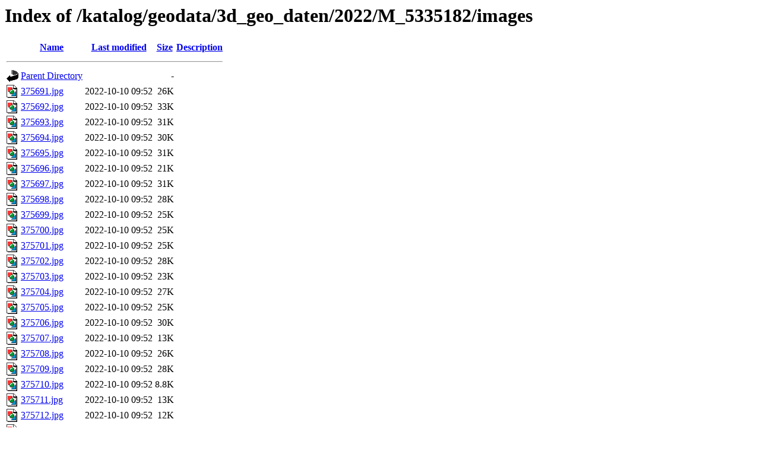

--- FILE ---
content_type: text/html;charset=ISO-8859-1
request_url: https://data.linz.gv.at/katalog/geodata/3d_geo_daten/2022/M_5335182/images/?C=N;O=A
body_size: 154819
content:
<!DOCTYPE HTML PUBLIC "-//W3C//DTD HTML 3.2 Final//EN">
<html>
 <head>
  <title>Index of /katalog/geodata/3d_geo_daten/2022/M_5335182/images</title>
 </head>
 <body>
<h1>Index of /katalog/geodata/3d_geo_daten/2022/M_5335182/images</h1>
  <table>
   <tr><th valign="top"><img src="/icons/blank.gif" alt="[ICO]"></th><th><a href="?C=N;O=D">Name</a></th><th><a href="?C=M;O=A">Last modified</a></th><th><a href="?C=S;O=A">Size</a></th><th><a href="?C=D;O=A">Description</a></th></tr>
   <tr><th colspan="5"><hr></th></tr>
<tr><td valign="top"><img src="/icons/back.gif" alt="[PARENTDIR]"></td><td><a href="/katalog/geodata/3d_geo_daten/2022/M_5335182/">Parent Directory</a>       </td><td>&nbsp;</td><td align="right">  - </td><td>&nbsp;</td></tr>
<tr><td valign="top"><img src="/icons/image2.gif" alt="[IMG]"></td><td><a href="375691.jpg">375691.jpg</a>             </td><td align="right">2022-10-10 09:52  </td><td align="right"> 26K</td><td>&nbsp;</td></tr>
<tr><td valign="top"><img src="/icons/image2.gif" alt="[IMG]"></td><td><a href="375692.jpg">375692.jpg</a>             </td><td align="right">2022-10-10 09:52  </td><td align="right"> 33K</td><td>&nbsp;</td></tr>
<tr><td valign="top"><img src="/icons/image2.gif" alt="[IMG]"></td><td><a href="375693.jpg">375693.jpg</a>             </td><td align="right">2022-10-10 09:52  </td><td align="right"> 31K</td><td>&nbsp;</td></tr>
<tr><td valign="top"><img src="/icons/image2.gif" alt="[IMG]"></td><td><a href="375694.jpg">375694.jpg</a>             </td><td align="right">2022-10-10 09:52  </td><td align="right"> 30K</td><td>&nbsp;</td></tr>
<tr><td valign="top"><img src="/icons/image2.gif" alt="[IMG]"></td><td><a href="375695.jpg">375695.jpg</a>             </td><td align="right">2022-10-10 09:52  </td><td align="right"> 31K</td><td>&nbsp;</td></tr>
<tr><td valign="top"><img src="/icons/image2.gif" alt="[IMG]"></td><td><a href="375696.jpg">375696.jpg</a>             </td><td align="right">2022-10-10 09:52  </td><td align="right"> 21K</td><td>&nbsp;</td></tr>
<tr><td valign="top"><img src="/icons/image2.gif" alt="[IMG]"></td><td><a href="375697.jpg">375697.jpg</a>             </td><td align="right">2022-10-10 09:52  </td><td align="right"> 31K</td><td>&nbsp;</td></tr>
<tr><td valign="top"><img src="/icons/image2.gif" alt="[IMG]"></td><td><a href="375698.jpg">375698.jpg</a>             </td><td align="right">2022-10-10 09:52  </td><td align="right"> 28K</td><td>&nbsp;</td></tr>
<tr><td valign="top"><img src="/icons/image2.gif" alt="[IMG]"></td><td><a href="375699.jpg">375699.jpg</a>             </td><td align="right">2022-10-10 09:52  </td><td align="right"> 25K</td><td>&nbsp;</td></tr>
<tr><td valign="top"><img src="/icons/image2.gif" alt="[IMG]"></td><td><a href="375700.jpg">375700.jpg</a>             </td><td align="right">2022-10-10 09:52  </td><td align="right"> 25K</td><td>&nbsp;</td></tr>
<tr><td valign="top"><img src="/icons/image2.gif" alt="[IMG]"></td><td><a href="375701.jpg">375701.jpg</a>             </td><td align="right">2022-10-10 09:52  </td><td align="right"> 25K</td><td>&nbsp;</td></tr>
<tr><td valign="top"><img src="/icons/image2.gif" alt="[IMG]"></td><td><a href="375702.jpg">375702.jpg</a>             </td><td align="right">2022-10-10 09:52  </td><td align="right"> 28K</td><td>&nbsp;</td></tr>
<tr><td valign="top"><img src="/icons/image2.gif" alt="[IMG]"></td><td><a href="375703.jpg">375703.jpg</a>             </td><td align="right">2022-10-10 09:52  </td><td align="right"> 23K</td><td>&nbsp;</td></tr>
<tr><td valign="top"><img src="/icons/image2.gif" alt="[IMG]"></td><td><a href="375704.jpg">375704.jpg</a>             </td><td align="right">2022-10-10 09:52  </td><td align="right"> 27K</td><td>&nbsp;</td></tr>
<tr><td valign="top"><img src="/icons/image2.gif" alt="[IMG]"></td><td><a href="375705.jpg">375705.jpg</a>             </td><td align="right">2022-10-10 09:52  </td><td align="right"> 25K</td><td>&nbsp;</td></tr>
<tr><td valign="top"><img src="/icons/image2.gif" alt="[IMG]"></td><td><a href="375706.jpg">375706.jpg</a>             </td><td align="right">2022-10-10 09:52  </td><td align="right"> 30K</td><td>&nbsp;</td></tr>
<tr><td valign="top"><img src="/icons/image2.gif" alt="[IMG]"></td><td><a href="375707.jpg">375707.jpg</a>             </td><td align="right">2022-10-10 09:52  </td><td align="right"> 13K</td><td>&nbsp;</td></tr>
<tr><td valign="top"><img src="/icons/image2.gif" alt="[IMG]"></td><td><a href="375708.jpg">375708.jpg</a>             </td><td align="right">2022-10-10 09:52  </td><td align="right"> 26K</td><td>&nbsp;</td></tr>
<tr><td valign="top"><img src="/icons/image2.gif" alt="[IMG]"></td><td><a href="375709.jpg">375709.jpg</a>             </td><td align="right">2022-10-10 09:52  </td><td align="right"> 28K</td><td>&nbsp;</td></tr>
<tr><td valign="top"><img src="/icons/image2.gif" alt="[IMG]"></td><td><a href="375710.jpg">375710.jpg</a>             </td><td align="right">2022-10-10 09:52  </td><td align="right">8.8K</td><td>&nbsp;</td></tr>
<tr><td valign="top"><img src="/icons/image2.gif" alt="[IMG]"></td><td><a href="375711.jpg">375711.jpg</a>             </td><td align="right">2022-10-10 09:52  </td><td align="right"> 13K</td><td>&nbsp;</td></tr>
<tr><td valign="top"><img src="/icons/image2.gif" alt="[IMG]"></td><td><a href="375712.jpg">375712.jpg</a>             </td><td align="right">2022-10-10 09:52  </td><td align="right"> 12K</td><td>&nbsp;</td></tr>
<tr><td valign="top"><img src="/icons/image2.gif" alt="[IMG]"></td><td><a href="375713.jpg">375713.jpg</a>             </td><td align="right">2022-10-10 09:52  </td><td align="right">7.7K</td><td>&nbsp;</td></tr>
<tr><td valign="top"><img src="/icons/image2.gif" alt="[IMG]"></td><td><a href="375714.jpg">375714.jpg</a>             </td><td align="right">2022-10-10 09:52  </td><td align="right"> 11K</td><td>&nbsp;</td></tr>
<tr><td valign="top"><img src="/icons/image2.gif" alt="[IMG]"></td><td><a href="375715.jpg">375715.jpg</a>             </td><td align="right">2022-10-10 09:52  </td><td align="right"> 23K</td><td>&nbsp;</td></tr>
<tr><td valign="top"><img src="/icons/image2.gif" alt="[IMG]"></td><td><a href="375716.jpg">375716.jpg</a>             </td><td align="right">2022-10-10 09:52  </td><td align="right"> 25K</td><td>&nbsp;</td></tr>
<tr><td valign="top"><img src="/icons/image2.gif" alt="[IMG]"></td><td><a href="375717.jpg">375717.jpg</a>             </td><td align="right">2022-10-10 09:52  </td><td align="right"> 27K</td><td>&nbsp;</td></tr>
<tr><td valign="top"><img src="/icons/image2.gif" alt="[IMG]"></td><td><a href="375718.jpg">375718.jpg</a>             </td><td align="right">2022-10-10 09:52  </td><td align="right"> 27K</td><td>&nbsp;</td></tr>
<tr><td valign="top"><img src="/icons/image2.gif" alt="[IMG]"></td><td><a href="375719.jpg">375719.jpg</a>             </td><td align="right">2022-10-10 09:52  </td><td align="right"> 25K</td><td>&nbsp;</td></tr>
<tr><td valign="top"><img src="/icons/image2.gif" alt="[IMG]"></td><td><a href="375720.jpg">375720.jpg</a>             </td><td align="right">2022-10-10 09:52  </td><td align="right"> 25K</td><td>&nbsp;</td></tr>
<tr><td valign="top"><img src="/icons/image2.gif" alt="[IMG]"></td><td><a href="375721.jpg">375721.jpg</a>             </td><td align="right">2022-10-10 09:52  </td><td align="right"> 29K</td><td>&nbsp;</td></tr>
<tr><td valign="top"><img src="/icons/image2.gif" alt="[IMG]"></td><td><a href="375722.jpg">375722.jpg</a>             </td><td align="right">2022-10-10 09:52  </td><td align="right"> 31K</td><td>&nbsp;</td></tr>
<tr><td valign="top"><img src="/icons/image2.gif" alt="[IMG]"></td><td><a href="375723.jpg">375723.jpg</a>             </td><td align="right">2022-10-10 09:52  </td><td align="right"> 31K</td><td>&nbsp;</td></tr>
<tr><td valign="top"><img src="/icons/image2.gif" alt="[IMG]"></td><td><a href="375724.jpg">375724.jpg</a>             </td><td align="right">2022-10-10 09:52  </td><td align="right"> 29K</td><td>&nbsp;</td></tr>
<tr><td valign="top"><img src="/icons/image2.gif" alt="[IMG]"></td><td><a href="375725.jpg">375725.jpg</a>             </td><td align="right">2022-10-10 09:52  </td><td align="right"> 19K</td><td>&nbsp;</td></tr>
<tr><td valign="top"><img src="/icons/image2.gif" alt="[IMG]"></td><td><a href="375726.jpg">375726.jpg</a>             </td><td align="right">2022-10-10 09:52  </td><td align="right"> 25K</td><td>&nbsp;</td></tr>
<tr><td valign="top"><img src="/icons/image2.gif" alt="[IMG]"></td><td><a href="375727.jpg">375727.jpg</a>             </td><td align="right">2022-10-10 09:52  </td><td align="right"> 25K</td><td>&nbsp;</td></tr>
<tr><td valign="top"><img src="/icons/image2.gif" alt="[IMG]"></td><td><a href="375728.jpg">375728.jpg</a>             </td><td align="right">2022-10-10 09:52  </td><td align="right"> 19K</td><td>&nbsp;</td></tr>
<tr><td valign="top"><img src="/icons/image2.gif" alt="[IMG]"></td><td><a href="375729.jpg">375729.jpg</a>             </td><td align="right">2022-10-10 09:52  </td><td align="right"> 24K</td><td>&nbsp;</td></tr>
<tr><td valign="top"><img src="/icons/image2.gif" alt="[IMG]"></td><td><a href="375730.jpg">375730.jpg</a>             </td><td align="right">2022-10-10 09:52  </td><td align="right"> 20K</td><td>&nbsp;</td></tr>
<tr><td valign="top"><img src="/icons/image2.gif" alt="[IMG]"></td><td><a href="375731.jpg">375731.jpg</a>             </td><td align="right">2022-10-10 09:52  </td><td align="right"> 25K</td><td>&nbsp;</td></tr>
<tr><td valign="top"><img src="/icons/image2.gif" alt="[IMG]"></td><td><a href="375732.jpg">375732.jpg</a>             </td><td align="right">2022-10-10 09:52  </td><td align="right"> 26K</td><td>&nbsp;</td></tr>
<tr><td valign="top"><img src="/icons/image2.gif" alt="[IMG]"></td><td><a href="375733.jpg">375733.jpg</a>             </td><td align="right">2022-10-10 09:52  </td><td align="right"> 27K</td><td>&nbsp;</td></tr>
<tr><td valign="top"><img src="/icons/image2.gif" alt="[IMG]"></td><td><a href="375734.jpg">375734.jpg</a>             </td><td align="right">2022-10-10 09:52  </td><td align="right"> 13K</td><td>&nbsp;</td></tr>
<tr><td valign="top"><img src="/icons/image2.gif" alt="[IMG]"></td><td><a href="375735.jpg">375735.jpg</a>             </td><td align="right">2022-10-10 09:52  </td><td align="right"> 16K</td><td>&nbsp;</td></tr>
<tr><td valign="top"><img src="/icons/image2.gif" alt="[IMG]"></td><td><a href="375736.jpg">375736.jpg</a>             </td><td align="right">2022-10-10 09:52  </td><td align="right"> 19K</td><td>&nbsp;</td></tr>
<tr><td valign="top"><img src="/icons/image2.gif" alt="[IMG]"></td><td><a href="375737.jpg">375737.jpg</a>             </td><td align="right">2022-10-10 09:52  </td><td align="right"> 19K</td><td>&nbsp;</td></tr>
<tr><td valign="top"><img src="/icons/image2.gif" alt="[IMG]"></td><td><a href="375738.jpg">375738.jpg</a>             </td><td align="right">2022-10-10 09:52  </td><td align="right"> 19K</td><td>&nbsp;</td></tr>
<tr><td valign="top"><img src="/icons/image2.gif" alt="[IMG]"></td><td><a href="375739.jpg">375739.jpg</a>             </td><td align="right">2022-10-10 09:52  </td><td align="right"> 18K</td><td>&nbsp;</td></tr>
<tr><td valign="top"><img src="/icons/image2.gif" alt="[IMG]"></td><td><a href="375740.jpg">375740.jpg</a>             </td><td align="right">2022-10-10 09:52  </td><td align="right"> 17K</td><td>&nbsp;</td></tr>
<tr><td valign="top"><img src="/icons/image2.gif" alt="[IMG]"></td><td><a href="375741.jpg">375741.jpg</a>             </td><td align="right">2022-10-10 09:52  </td><td align="right"> 11K</td><td>&nbsp;</td></tr>
<tr><td valign="top"><img src="/icons/image2.gif" alt="[IMG]"></td><td><a href="375742.jpg">375742.jpg</a>             </td><td align="right">2022-10-10 09:52  </td><td align="right"> 20K</td><td>&nbsp;</td></tr>
<tr><td valign="top"><img src="/icons/image2.gif" alt="[IMG]"></td><td><a href="375743.jpg">375743.jpg</a>             </td><td align="right">2022-10-10 09:52  </td><td align="right"> 19K</td><td>&nbsp;</td></tr>
<tr><td valign="top"><img src="/icons/image2.gif" alt="[IMG]"></td><td><a href="375744.jpg">375744.jpg</a>             </td><td align="right">2022-10-10 09:52  </td><td align="right"> 18K</td><td>&nbsp;</td></tr>
<tr><td valign="top"><img src="/icons/image2.gif" alt="[IMG]"></td><td><a href="375745.jpg">375745.jpg</a>             </td><td align="right">2022-10-10 09:52  </td><td align="right"> 15K</td><td>&nbsp;</td></tr>
<tr><td valign="top"><img src="/icons/image2.gif" alt="[IMG]"></td><td><a href="375746.jpg">375746.jpg</a>             </td><td align="right">2022-10-10 09:52  </td><td align="right"> 16K</td><td>&nbsp;</td></tr>
<tr><td valign="top"><img src="/icons/image2.gif" alt="[IMG]"></td><td><a href="375747.jpg">375747.jpg</a>             </td><td align="right">2022-10-10 09:52  </td><td align="right"> 15K</td><td>&nbsp;</td></tr>
<tr><td valign="top"><img src="/icons/image2.gif" alt="[IMG]"></td><td><a href="375748.jpg">375748.jpg</a>             </td><td align="right">2022-10-10 09:52  </td><td align="right"> 18K</td><td>&nbsp;</td></tr>
<tr><td valign="top"><img src="/icons/image2.gif" alt="[IMG]"></td><td><a href="375749.jpg">375749.jpg</a>             </td><td align="right">2022-10-10 09:52  </td><td align="right"> 16K</td><td>&nbsp;</td></tr>
<tr><td valign="top"><img src="/icons/image2.gif" alt="[IMG]"></td><td><a href="375750.jpg">375750.jpg</a>             </td><td align="right">2022-10-10 09:52  </td><td align="right"> 16K</td><td>&nbsp;</td></tr>
<tr><td valign="top"><img src="/icons/image2.gif" alt="[IMG]"></td><td><a href="375751.jpg">375751.jpg</a>             </td><td align="right">2022-10-10 09:52  </td><td align="right"> 17K</td><td>&nbsp;</td></tr>
<tr><td valign="top"><img src="/icons/image2.gif" alt="[IMG]"></td><td><a href="375752.jpg">375752.jpg</a>             </td><td align="right">2022-10-10 09:52  </td><td align="right">8.6K</td><td>&nbsp;</td></tr>
<tr><td valign="top"><img src="/icons/image2.gif" alt="[IMG]"></td><td><a href="375753.jpg">375753.jpg</a>             </td><td align="right">2022-10-10 09:52  </td><td align="right"> 18K</td><td>&nbsp;</td></tr>
<tr><td valign="top"><img src="/icons/image2.gif" alt="[IMG]"></td><td><a href="375754.jpg">375754.jpg</a>             </td><td align="right">2022-10-10 09:52  </td><td align="right"> 19K</td><td>&nbsp;</td></tr>
<tr><td valign="top"><img src="/icons/image2.gif" alt="[IMG]"></td><td><a href="375755.jpg">375755.jpg</a>             </td><td align="right">2022-10-10 09:52  </td><td align="right"> 14K</td><td>&nbsp;</td></tr>
<tr><td valign="top"><img src="/icons/image2.gif" alt="[IMG]"></td><td><a href="375756.jpg">375756.jpg</a>             </td><td align="right">2022-10-10 09:52  </td><td align="right"> 15K</td><td>&nbsp;</td></tr>
<tr><td valign="top"><img src="/icons/image2.gif" alt="[IMG]"></td><td><a href="375757.jpg">375757.jpg</a>             </td><td align="right">2022-10-10 09:52  </td><td align="right"> 14K</td><td>&nbsp;</td></tr>
<tr><td valign="top"><img src="/icons/image2.gif" alt="[IMG]"></td><td><a href="375758.jpg">375758.jpg</a>             </td><td align="right">2022-10-10 09:52  </td><td align="right"> 15K</td><td>&nbsp;</td></tr>
<tr><td valign="top"><img src="/icons/image2.gif" alt="[IMG]"></td><td><a href="375759.jpg">375759.jpg</a>             </td><td align="right">2022-10-10 09:52  </td><td align="right"> 16K</td><td>&nbsp;</td></tr>
<tr><td valign="top"><img src="/icons/image2.gif" alt="[IMG]"></td><td><a href="375760.jpg">375760.jpg</a>             </td><td align="right">2022-10-10 09:52  </td><td align="right"> 16K</td><td>&nbsp;</td></tr>
<tr><td valign="top"><img src="/icons/image2.gif" alt="[IMG]"></td><td><a href="375761.jpg">375761.jpg</a>             </td><td align="right">2022-10-10 09:52  </td><td align="right"> 13K</td><td>&nbsp;</td></tr>
<tr><td valign="top"><img src="/icons/image2.gif" alt="[IMG]"></td><td><a href="375762.jpg">375762.jpg</a>             </td><td align="right">2022-10-10 09:52  </td><td align="right"> 17K</td><td>&nbsp;</td></tr>
<tr><td valign="top"><img src="/icons/image2.gif" alt="[IMG]"></td><td><a href="375763.jpg">375763.jpg</a>             </td><td align="right">2022-10-10 09:52  </td><td align="right"> 14K</td><td>&nbsp;</td></tr>
<tr><td valign="top"><img src="/icons/image2.gif" alt="[IMG]"></td><td><a href="375764.jpg">375764.jpg</a>             </td><td align="right">2022-10-10 09:52  </td><td align="right"> 12K</td><td>&nbsp;</td></tr>
<tr><td valign="top"><img src="/icons/image2.gif" alt="[IMG]"></td><td><a href="375765.jpg">375765.jpg</a>             </td><td align="right">2022-10-10 09:52  </td><td align="right"> 16K</td><td>&nbsp;</td></tr>
<tr><td valign="top"><img src="/icons/image2.gif" alt="[IMG]"></td><td><a href="375766.jpg">375766.jpg</a>             </td><td align="right">2022-10-10 09:52  </td><td align="right"> 14K</td><td>&nbsp;</td></tr>
<tr><td valign="top"><img src="/icons/image2.gif" alt="[IMG]"></td><td><a href="375767.jpg">375767.jpg</a>             </td><td align="right">2022-10-10 09:52  </td><td align="right"> 14K</td><td>&nbsp;</td></tr>
<tr><td valign="top"><img src="/icons/image2.gif" alt="[IMG]"></td><td><a href="375768.jpg">375768.jpg</a>             </td><td align="right">2022-10-10 09:52  </td><td align="right"> 14K</td><td>&nbsp;</td></tr>
<tr><td valign="top"><img src="/icons/image2.gif" alt="[IMG]"></td><td><a href="375769.jpg">375769.jpg</a>             </td><td align="right">2022-10-10 09:52  </td><td align="right"> 14K</td><td>&nbsp;</td></tr>
<tr><td valign="top"><img src="/icons/image2.gif" alt="[IMG]"></td><td><a href="375770.jpg">375770.jpg</a>             </td><td align="right">2022-10-10 09:52  </td><td align="right"> 14K</td><td>&nbsp;</td></tr>
<tr><td valign="top"><img src="/icons/image2.gif" alt="[IMG]"></td><td><a href="375771.jpg">375771.jpg</a>             </td><td align="right">2022-10-10 09:52  </td><td align="right"> 14K</td><td>&nbsp;</td></tr>
<tr><td valign="top"><img src="/icons/image2.gif" alt="[IMG]"></td><td><a href="375772.jpg">375772.jpg</a>             </td><td align="right">2022-10-10 09:52  </td><td align="right"> 15K</td><td>&nbsp;</td></tr>
<tr><td valign="top"><img src="/icons/image2.gif" alt="[IMG]"></td><td><a href="375773.jpg">375773.jpg</a>             </td><td align="right">2022-10-10 09:52  </td><td align="right"> 17K</td><td>&nbsp;</td></tr>
<tr><td valign="top"><img src="/icons/image2.gif" alt="[IMG]"></td><td><a href="375774.jpg">375774.jpg</a>             </td><td align="right">2022-10-10 09:52  </td><td align="right"> 16K</td><td>&nbsp;</td></tr>
<tr><td valign="top"><img src="/icons/image2.gif" alt="[IMG]"></td><td><a href="375775.jpg">375775.jpg</a>             </td><td align="right">2022-10-10 09:52  </td><td align="right"> 15K</td><td>&nbsp;</td></tr>
<tr><td valign="top"><img src="/icons/image2.gif" alt="[IMG]"></td><td><a href="375776.jpg">375776.jpg</a>             </td><td align="right">2022-10-10 09:52  </td><td align="right"> 15K</td><td>&nbsp;</td></tr>
<tr><td valign="top"><img src="/icons/image2.gif" alt="[IMG]"></td><td><a href="375777.jpg">375777.jpg</a>             </td><td align="right">2022-10-10 09:52  </td><td align="right"> 16K</td><td>&nbsp;</td></tr>
<tr><td valign="top"><img src="/icons/image2.gif" alt="[IMG]"></td><td><a href="375778.jpg">375778.jpg</a>             </td><td align="right">2022-10-10 09:52  </td><td align="right">8.7K</td><td>&nbsp;</td></tr>
<tr><td valign="top"><img src="/icons/image2.gif" alt="[IMG]"></td><td><a href="375779.jpg">375779.jpg</a>             </td><td align="right">2022-10-10 09:52  </td><td align="right">9.6K</td><td>&nbsp;</td></tr>
<tr><td valign="top"><img src="/icons/image2.gif" alt="[IMG]"></td><td><a href="375780.jpg">375780.jpg</a>             </td><td align="right">2022-10-10 09:52  </td><td align="right">8.4K</td><td>&nbsp;</td></tr>
<tr><td valign="top"><img src="/icons/image2.gif" alt="[IMG]"></td><td><a href="375781.jpg">375781.jpg</a>             </td><td align="right">2022-10-10 09:52  </td><td align="right">9.5K</td><td>&nbsp;</td></tr>
<tr><td valign="top"><img src="/icons/image2.gif" alt="[IMG]"></td><td><a href="375782.jpg">375782.jpg</a>             </td><td align="right">2022-10-10 09:52  </td><td align="right">8.9K</td><td>&nbsp;</td></tr>
<tr><td valign="top"><img src="/icons/image2.gif" alt="[IMG]"></td><td><a href="375783.jpg">375783.jpg</a>             </td><td align="right">2022-10-10 09:52  </td><td align="right"> 11K</td><td>&nbsp;</td></tr>
<tr><td valign="top"><img src="/icons/image2.gif" alt="[IMG]"></td><td><a href="375784.jpg">375784.jpg</a>             </td><td align="right">2022-10-10 09:52  </td><td align="right"> 12K</td><td>&nbsp;</td></tr>
<tr><td valign="top"><img src="/icons/image2.gif" alt="[IMG]"></td><td><a href="375785.jpg">375785.jpg</a>             </td><td align="right">2022-10-10 09:52  </td><td align="right"> 11K</td><td>&nbsp;</td></tr>
<tr><td valign="top"><img src="/icons/image2.gif" alt="[IMG]"></td><td><a href="375786.jpg">375786.jpg</a>             </td><td align="right">2022-10-10 09:52  </td><td align="right"> 13K</td><td>&nbsp;</td></tr>
<tr><td valign="top"><img src="/icons/image2.gif" alt="[IMG]"></td><td><a href="375787.jpg">375787.jpg</a>             </td><td align="right">2022-10-10 09:52  </td><td align="right">5.9K</td><td>&nbsp;</td></tr>
<tr><td valign="top"><img src="/icons/image2.gif" alt="[IMG]"></td><td><a href="375788.jpg">375788.jpg</a>             </td><td align="right">2022-10-10 09:52  </td><td align="right"> 11K</td><td>&nbsp;</td></tr>
<tr><td valign="top"><img src="/icons/image2.gif" alt="[IMG]"></td><td><a href="375789.jpg">375789.jpg</a>             </td><td align="right">2022-10-10 09:52  </td><td align="right">6.9K</td><td>&nbsp;</td></tr>
<tr><td valign="top"><img src="/icons/image2.gif" alt="[IMG]"></td><td><a href="375790.jpg">375790.jpg</a>             </td><td align="right">2022-10-10 09:52  </td><td align="right"> 12K</td><td>&nbsp;</td></tr>
<tr><td valign="top"><img src="/icons/image2.gif" alt="[IMG]"></td><td><a href="375791.jpg">375791.jpg</a>             </td><td align="right">2022-10-10 09:52  </td><td align="right"> 13K</td><td>&nbsp;</td></tr>
<tr><td valign="top"><img src="/icons/image2.gif" alt="[IMG]"></td><td><a href="375792.jpg">375792.jpg</a>             </td><td align="right">2022-10-10 09:52  </td><td align="right"> 12K</td><td>&nbsp;</td></tr>
<tr><td valign="top"><img src="/icons/image2.gif" alt="[IMG]"></td><td><a href="375793.jpg">375793.jpg</a>             </td><td align="right">2022-10-10 09:52  </td><td align="right">8.6K</td><td>&nbsp;</td></tr>
<tr><td valign="top"><img src="/icons/image2.gif" alt="[IMG]"></td><td><a href="375794.jpg">375794.jpg</a>             </td><td align="right">2022-10-10 09:52  </td><td align="right">8.9K</td><td>&nbsp;</td></tr>
<tr><td valign="top"><img src="/icons/image2.gif" alt="[IMG]"></td><td><a href="375795.jpg">375795.jpg</a>             </td><td align="right">2022-10-10 09:52  </td><td align="right">8.9K</td><td>&nbsp;</td></tr>
<tr><td valign="top"><img src="/icons/image2.gif" alt="[IMG]"></td><td><a href="375796.jpg">375796.jpg</a>             </td><td align="right">2022-10-10 09:52  </td><td align="right">9.7K</td><td>&nbsp;</td></tr>
<tr><td valign="top"><img src="/icons/image2.gif" alt="[IMG]"></td><td><a href="375797.jpg">375797.jpg</a>             </td><td align="right">2022-10-10 09:52  </td><td align="right">9.5K</td><td>&nbsp;</td></tr>
<tr><td valign="top"><img src="/icons/image2.gif" alt="[IMG]"></td><td><a href="375798.jpg">375798.jpg</a>             </td><td align="right">2022-10-10 09:52  </td><td align="right">9.3K</td><td>&nbsp;</td></tr>
<tr><td valign="top"><img src="/icons/image2.gif" alt="[IMG]"></td><td><a href="375799.jpg">375799.jpg</a>             </td><td align="right">2022-10-10 09:52  </td><td align="right"> 11K</td><td>&nbsp;</td></tr>
<tr><td valign="top"><img src="/icons/image2.gif" alt="[IMG]"></td><td><a href="375800.jpg">375800.jpg</a>             </td><td align="right">2022-10-10 09:52  </td><td align="right"> 10K</td><td>&nbsp;</td></tr>
<tr><td valign="top"><img src="/icons/image2.gif" alt="[IMG]"></td><td><a href="375801.jpg">375801.jpg</a>             </td><td align="right">2022-10-10 09:52  </td><td align="right">9.4K</td><td>&nbsp;</td></tr>
<tr><td valign="top"><img src="/icons/image2.gif" alt="[IMG]"></td><td><a href="375802.jpg">375802.jpg</a>             </td><td align="right">2022-10-10 09:52  </td><td align="right"> 11K</td><td>&nbsp;</td></tr>
<tr><td valign="top"><img src="/icons/image2.gif" alt="[IMG]"></td><td><a href="375803.jpg">375803.jpg</a>             </td><td align="right">2022-10-10 09:52  </td><td align="right">8.3K</td><td>&nbsp;</td></tr>
<tr><td valign="top"><img src="/icons/image2.gif" alt="[IMG]"></td><td><a href="375804.jpg">375804.jpg</a>             </td><td align="right">2022-10-10 09:52  </td><td align="right"> 12K</td><td>&nbsp;</td></tr>
<tr><td valign="top"><img src="/icons/image2.gif" alt="[IMG]"></td><td><a href="375805.jpg">375805.jpg</a>             </td><td align="right">2022-10-10 09:52  </td><td align="right"> 11K</td><td>&nbsp;</td></tr>
<tr><td valign="top"><img src="/icons/image2.gif" alt="[IMG]"></td><td><a href="375806.jpg">375806.jpg</a>             </td><td align="right">2022-10-10 09:52  </td><td align="right"> 11K</td><td>&nbsp;</td></tr>
<tr><td valign="top"><img src="/icons/image2.gif" alt="[IMG]"></td><td><a href="375807.jpg">375807.jpg</a>             </td><td align="right">2022-10-10 09:52  </td><td align="right">8.6K</td><td>&nbsp;</td></tr>
<tr><td valign="top"><img src="/icons/image2.gif" alt="[IMG]"></td><td><a href="375808.jpg">375808.jpg</a>             </td><td align="right">2022-10-10 09:52  </td><td align="right">7.0K</td><td>&nbsp;</td></tr>
<tr><td valign="top"><img src="/icons/image2.gif" alt="[IMG]"></td><td><a href="375809.jpg">375809.jpg</a>             </td><td align="right">2022-10-10 09:52  </td><td align="right">7.5K</td><td>&nbsp;</td></tr>
<tr><td valign="top"><img src="/icons/image2.gif" alt="[IMG]"></td><td><a href="375810.jpg">375810.jpg</a>             </td><td align="right">2022-10-10 09:52  </td><td align="right">7.9K</td><td>&nbsp;</td></tr>
<tr><td valign="top"><img src="/icons/image2.gif" alt="[IMG]"></td><td><a href="375811.jpg">375811.jpg</a>             </td><td align="right">2022-10-10 09:52  </td><td align="right">7.3K</td><td>&nbsp;</td></tr>
<tr><td valign="top"><img src="/icons/image2.gif" alt="[IMG]"></td><td><a href="375812.jpg">375812.jpg</a>             </td><td align="right">2022-10-10 09:52  </td><td align="right">7.8K</td><td>&nbsp;</td></tr>
<tr><td valign="top"><img src="/icons/image2.gif" alt="[IMG]"></td><td><a href="375813.jpg">375813.jpg</a>             </td><td align="right">2022-10-10 09:52  </td><td align="right">7.0K</td><td>&nbsp;</td></tr>
<tr><td valign="top"><img src="/icons/image2.gif" alt="[IMG]"></td><td><a href="375814.jpg">375814.jpg</a>             </td><td align="right">2022-10-10 09:52  </td><td align="right"> 10K</td><td>&nbsp;</td></tr>
<tr><td valign="top"><img src="/icons/image2.gif" alt="[IMG]"></td><td><a href="375815.jpg">375815.jpg</a>             </td><td align="right">2022-10-10 09:52  </td><td align="right">8.9K</td><td>&nbsp;</td></tr>
<tr><td valign="top"><img src="/icons/image2.gif" alt="[IMG]"></td><td><a href="375816.jpg">375816.jpg</a>             </td><td align="right">2022-10-10 09:52  </td><td align="right">9.0K</td><td>&nbsp;</td></tr>
<tr><td valign="top"><img src="/icons/image2.gif" alt="[IMG]"></td><td><a href="375817.jpg">375817.jpg</a>             </td><td align="right">2022-10-10 09:52  </td><td align="right">9.7K</td><td>&nbsp;</td></tr>
<tr><td valign="top"><img src="/icons/image2.gif" alt="[IMG]"></td><td><a href="375818.jpg">375818.jpg</a>             </td><td align="right">2022-10-10 09:52  </td><td align="right">6.0K</td><td>&nbsp;</td></tr>
<tr><td valign="top"><img src="/icons/image2.gif" alt="[IMG]"></td><td><a href="375819.jpg">375819.jpg</a>             </td><td align="right">2022-10-10 09:52  </td><td align="right">7.0K</td><td>&nbsp;</td></tr>
<tr><td valign="top"><img src="/icons/image2.gif" alt="[IMG]"></td><td><a href="375820.jpg">375820.jpg</a>             </td><td align="right">2022-10-10 09:52  </td><td align="right">6.8K</td><td>&nbsp;</td></tr>
<tr><td valign="top"><img src="/icons/image2.gif" alt="[IMG]"></td><td><a href="375821.jpg">375821.jpg</a>             </td><td align="right">2022-10-10 09:53  </td><td align="right">6.6K</td><td>&nbsp;</td></tr>
<tr><td valign="top"><img src="/icons/image2.gif" alt="[IMG]"></td><td><a href="375822.jpg">375822.jpg</a>             </td><td align="right">2022-10-10 09:53  </td><td align="right">4.0K</td><td>&nbsp;</td></tr>
<tr><td valign="top"><img src="/icons/image2.gif" alt="[IMG]"></td><td><a href="375823.jpg">375823.jpg</a>             </td><td align="right">2022-10-10 09:53  </td><td align="right">6.8K</td><td>&nbsp;</td></tr>
<tr><td valign="top"><img src="/icons/image2.gif" alt="[IMG]"></td><td><a href="375824.jpg">375824.jpg</a>             </td><td align="right">2022-10-10 09:53  </td><td align="right">7.4K</td><td>&nbsp;</td></tr>
<tr><td valign="top"><img src="/icons/image2.gif" alt="[IMG]"></td><td><a href="375825.jpg">375825.jpg</a>             </td><td align="right">2022-10-10 09:53  </td><td align="right">6.9K</td><td>&nbsp;</td></tr>
<tr><td valign="top"><img src="/icons/image2.gif" alt="[IMG]"></td><td><a href="375826.jpg">375826.jpg</a>             </td><td align="right">2022-10-10 09:53  </td><td align="right">7.8K</td><td>&nbsp;</td></tr>
<tr><td valign="top"><img src="/icons/image2.gif" alt="[IMG]"></td><td><a href="375827.jpg">375827.jpg</a>             </td><td align="right">2022-10-10 09:53  </td><td align="right">7.9K</td><td>&nbsp;</td></tr>
<tr><td valign="top"><img src="/icons/image2.gif" alt="[IMG]"></td><td><a href="375828.jpg">375828.jpg</a>             </td><td align="right">2022-10-10 09:53  </td><td align="right"> 62K</td><td>&nbsp;</td></tr>
<tr><td valign="top"><img src="/icons/image2.gif" alt="[IMG]"></td><td><a href="375829.jpg">375829.jpg</a>             </td><td align="right">2022-10-10 09:53  </td><td align="right"> 76K</td><td>&nbsp;</td></tr>
<tr><td valign="top"><img src="/icons/image2.gif" alt="[IMG]"></td><td><a href="375830.jpg">375830.jpg</a>             </td><td align="right">2022-10-10 09:53  </td><td align="right"> 82K</td><td>&nbsp;</td></tr>
<tr><td valign="top"><img src="/icons/image2.gif" alt="[IMG]"></td><td><a href="375831.jpg">375831.jpg</a>             </td><td align="right">2022-10-10 09:53  </td><td align="right"> 69K</td><td>&nbsp;</td></tr>
<tr><td valign="top"><img src="/icons/image2.gif" alt="[IMG]"></td><td><a href="375832.jpg">375832.jpg</a>             </td><td align="right">2022-10-10 09:53  </td><td align="right"> 55K</td><td>&nbsp;</td></tr>
<tr><td valign="top"><img src="/icons/image2.gif" alt="[IMG]"></td><td><a href="375833.jpg">375833.jpg</a>             </td><td align="right">2022-10-10 09:53  </td><td align="right"> 64K</td><td>&nbsp;</td></tr>
<tr><td valign="top"><img src="/icons/image2.gif" alt="[IMG]"></td><td><a href="375834.jpg">375834.jpg</a>             </td><td align="right">2022-10-10 09:53  </td><td align="right"> 59K</td><td>&nbsp;</td></tr>
<tr><td valign="top"><img src="/icons/image2.gif" alt="[IMG]"></td><td><a href="375835.jpg">375835.jpg</a>             </td><td align="right">2022-10-10 09:53  </td><td align="right"> 59K</td><td>&nbsp;</td></tr>
<tr><td valign="top"><img src="/icons/image2.gif" alt="[IMG]"></td><td><a href="375836.jpg">375836.jpg</a>             </td><td align="right">2022-10-10 09:53  </td><td align="right"> 63K</td><td>&nbsp;</td></tr>
<tr><td valign="top"><img src="/icons/image2.gif" alt="[IMG]"></td><td><a href="375837.jpg">375837.jpg</a>             </td><td align="right">2022-10-10 09:53  </td><td align="right"> 57K</td><td>&nbsp;</td></tr>
<tr><td valign="top"><img src="/icons/image2.gif" alt="[IMG]"></td><td><a href="375838.jpg">375838.jpg</a>             </td><td align="right">2022-10-10 09:53  </td><td align="right"> 68K</td><td>&nbsp;</td></tr>
<tr><td valign="top"><img src="/icons/image2.gif" alt="[IMG]"></td><td><a href="375839.jpg">375839.jpg</a>             </td><td align="right">2022-10-10 09:53  </td><td align="right"> 27K</td><td>&nbsp;</td></tr>
<tr><td valign="top"><img src="/icons/image2.gif" alt="[IMG]"></td><td><a href="375840.jpg">375840.jpg</a>             </td><td align="right">2022-10-10 09:53  </td><td align="right"> 15K</td><td>&nbsp;</td></tr>
<tr><td valign="top"><img src="/icons/image2.gif" alt="[IMG]"></td><td><a href="375841.jpg">375841.jpg</a>             </td><td align="right">2022-10-10 09:53  </td><td align="right"> 28K</td><td>&nbsp;</td></tr>
<tr><td valign="top"><img src="/icons/image2.gif" alt="[IMG]"></td><td><a href="375842.jpg">375842.jpg</a>             </td><td align="right">2022-10-10 09:53  </td><td align="right"> 29K</td><td>&nbsp;</td></tr>
<tr><td valign="top"><img src="/icons/image2.gif" alt="[IMG]"></td><td><a href="375843.jpg">375843.jpg</a>             </td><td align="right">2022-10-10 09:53  </td><td align="right"> 31K</td><td>&nbsp;</td></tr>
<tr><td valign="top"><img src="/icons/image2.gif" alt="[IMG]"></td><td><a href="375844.jpg">375844.jpg</a>             </td><td align="right">2022-10-10 09:53  </td><td align="right"> 25K</td><td>&nbsp;</td></tr>
<tr><td valign="top"><img src="/icons/image2.gif" alt="[IMG]"></td><td><a href="375845.jpg">375845.jpg</a>             </td><td align="right">2022-10-10 09:53  </td><td align="right"> 30K</td><td>&nbsp;</td></tr>
<tr><td valign="top"><img src="/icons/image2.gif" alt="[IMG]"></td><td><a href="375846.jpg">375846.jpg</a>             </td><td align="right">2022-10-10 09:53  </td><td align="right"> 28K</td><td>&nbsp;</td></tr>
<tr><td valign="top"><img src="/icons/image2.gif" alt="[IMG]"></td><td><a href="375847.jpg">375847.jpg</a>             </td><td align="right">2022-10-10 09:53  </td><td align="right"> 31K</td><td>&nbsp;</td></tr>
<tr><td valign="top"><img src="/icons/image2.gif" alt="[IMG]"></td><td><a href="375848.jpg">375848.jpg</a>             </td><td align="right">2022-10-10 09:53  </td><td align="right"> 22K</td><td>&nbsp;</td></tr>
<tr><td valign="top"><img src="/icons/image2.gif" alt="[IMG]"></td><td><a href="375849.jpg">375849.jpg</a>             </td><td align="right">2022-10-10 09:53  </td><td align="right"> 25K</td><td>&nbsp;</td></tr>
<tr><td valign="top"><img src="/icons/image2.gif" alt="[IMG]"></td><td><a href="375850.jpg">375850.jpg</a>             </td><td align="right">2022-10-10 09:53  </td><td align="right"> 26K</td><td>&nbsp;</td></tr>
<tr><td valign="top"><img src="/icons/image2.gif" alt="[IMG]"></td><td><a href="375851.jpg">375851.jpg</a>             </td><td align="right">2022-10-10 09:53  </td><td align="right"> 25K</td><td>&nbsp;</td></tr>
<tr><td valign="top"><img src="/icons/image2.gif" alt="[IMG]"></td><td><a href="375852.jpg">375852.jpg</a>             </td><td align="right">2022-10-10 09:53  </td><td align="right"> 30K</td><td>&nbsp;</td></tr>
<tr><td valign="top"><img src="/icons/image2.gif" alt="[IMG]"></td><td><a href="375853.jpg">375853.jpg</a>             </td><td align="right">2022-10-10 09:53  </td><td align="right"> 27K</td><td>&nbsp;</td></tr>
<tr><td valign="top"><img src="/icons/image2.gif" alt="[IMG]"></td><td><a href="375854.jpg">375854.jpg</a>             </td><td align="right">2022-10-10 09:53  </td><td align="right"> 24K</td><td>&nbsp;</td></tr>
<tr><td valign="top"><img src="/icons/image2.gif" alt="[IMG]"></td><td><a href="375855.jpg">375855.jpg</a>             </td><td align="right">2022-10-10 09:53  </td><td align="right"> 26K</td><td>&nbsp;</td></tr>
<tr><td valign="top"><img src="/icons/image2.gif" alt="[IMG]"></td><td><a href="375856.jpg">375856.jpg</a>             </td><td align="right">2022-10-10 09:53  </td><td align="right"> 26K</td><td>&nbsp;</td></tr>
<tr><td valign="top"><img src="/icons/image2.gif" alt="[IMG]"></td><td><a href="375857.jpg">375857.jpg</a>             </td><td align="right">2022-10-10 09:53  </td><td align="right"> 28K</td><td>&nbsp;</td></tr>
<tr><td valign="top"><img src="/icons/image2.gif" alt="[IMG]"></td><td><a href="375858.jpg">375858.jpg</a>             </td><td align="right">2022-10-10 09:53  </td><td align="right"> 13K</td><td>&nbsp;</td></tr>
<tr><td valign="top"><img src="/icons/image2.gif" alt="[IMG]"></td><td><a href="375859.jpg">375859.jpg</a>             </td><td align="right">2022-10-10 09:53  </td><td align="right"> 27K</td><td>&nbsp;</td></tr>
<tr><td valign="top"><img src="/icons/image2.gif" alt="[IMG]"></td><td><a href="375860.jpg">375860.jpg</a>             </td><td align="right">2022-10-10 09:53  </td><td align="right">5.7K</td><td>&nbsp;</td></tr>
<tr><td valign="top"><img src="/icons/image2.gif" alt="[IMG]"></td><td><a href="375861.jpg">375861.jpg</a>             </td><td align="right">2022-10-10 09:53  </td><td align="right">6.1K</td><td>&nbsp;</td></tr>
<tr><td valign="top"><img src="/icons/image2.gif" alt="[IMG]"></td><td><a href="375862.jpg">375862.jpg</a>             </td><td align="right">2022-10-10 09:53  </td><td align="right">8.1K</td><td>&nbsp;</td></tr>
<tr><td valign="top"><img src="/icons/image2.gif" alt="[IMG]"></td><td><a href="375863.jpg">375863.jpg</a>             </td><td align="right">2022-10-10 09:53  </td><td align="right">6.4K</td><td>&nbsp;</td></tr>
<tr><td valign="top"><img src="/icons/image2.gif" alt="[IMG]"></td><td><a href="375864.jpg">375864.jpg</a>             </td><td align="right">2022-10-10 09:53  </td><td align="right">6.4K</td><td>&nbsp;</td></tr>
<tr><td valign="top"><img src="/icons/image2.gif" alt="[IMG]"></td><td><a href="375865.jpg">375865.jpg</a>             </td><td align="right">2022-10-10 09:53  </td><td align="right"> 25K</td><td>&nbsp;</td></tr>
<tr><td valign="top"><img src="/icons/image2.gif" alt="[IMG]"></td><td><a href="375866.jpg">375866.jpg</a>             </td><td align="right">2022-10-10 09:53  </td><td align="right"> 25K</td><td>&nbsp;</td></tr>
<tr><td valign="top"><img src="/icons/image2.gif" alt="[IMG]"></td><td><a href="375867.jpg">375867.jpg</a>             </td><td align="right">2022-10-10 09:53  </td><td align="right"> 32K</td><td>&nbsp;</td></tr>
<tr><td valign="top"><img src="/icons/image2.gif" alt="[IMG]"></td><td><a href="375868.jpg">375868.jpg</a>             </td><td align="right">2022-10-10 09:53  </td><td align="right"> 28K</td><td>&nbsp;</td></tr>
<tr><td valign="top"><img src="/icons/image2.gif" alt="[IMG]"></td><td><a href="375869.jpg">375869.jpg</a>             </td><td align="right">2022-10-10 09:53  </td><td align="right"> 28K</td><td>&nbsp;</td></tr>
<tr><td valign="top"><img src="/icons/image2.gif" alt="[IMG]"></td><td><a href="375870.jpg">375870.jpg</a>             </td><td align="right">2022-10-10 09:53  </td><td align="right"> 32K</td><td>&nbsp;</td></tr>
<tr><td valign="top"><img src="/icons/image2.gif" alt="[IMG]"></td><td><a href="375871.jpg">375871.jpg</a>             </td><td align="right">2022-10-10 09:53  </td><td align="right"> 36K</td><td>&nbsp;</td></tr>
<tr><td valign="top"><img src="/icons/image2.gif" alt="[IMG]"></td><td><a href="375872.jpg">375872.jpg</a>             </td><td align="right">2022-10-10 09:53  </td><td align="right"> 38K</td><td>&nbsp;</td></tr>
<tr><td valign="top"><img src="/icons/image2.gif" alt="[IMG]"></td><td><a href="375873.jpg">375873.jpg</a>             </td><td align="right">2022-10-10 09:53  </td><td align="right"> 39K</td><td>&nbsp;</td></tr>
<tr><td valign="top"><img src="/icons/image2.gif" alt="[IMG]"></td><td><a href="375874.jpg">375874.jpg</a>             </td><td align="right">2022-10-10 09:53  </td><td align="right"> 35K</td><td>&nbsp;</td></tr>
<tr><td valign="top"><img src="/icons/image2.gif" alt="[IMG]"></td><td><a href="375875.jpg">375875.jpg</a>             </td><td align="right">2022-10-10 09:53  </td><td align="right"> 33K</td><td>&nbsp;</td></tr>
<tr><td valign="top"><img src="/icons/image2.gif" alt="[IMG]"></td><td><a href="375876.jpg">375876.jpg</a>             </td><td align="right">2022-10-10 09:53  </td><td align="right"> 42K</td><td>&nbsp;</td></tr>
<tr><td valign="top"><img src="/icons/image2.gif" alt="[IMG]"></td><td><a href="375877.jpg">375877.jpg</a>             </td><td align="right">2022-10-10 09:53  </td><td align="right"> 38K</td><td>&nbsp;</td></tr>
<tr><td valign="top"><img src="/icons/image2.gif" alt="[IMG]"></td><td><a href="375878.jpg">375878.jpg</a>             </td><td align="right">2022-10-10 09:53  </td><td align="right"> 38K</td><td>&nbsp;</td></tr>
<tr><td valign="top"><img src="/icons/image2.gif" alt="[IMG]"></td><td><a href="375879.jpg">375879.jpg</a>             </td><td align="right">2022-10-10 09:53  </td><td align="right"> 39K</td><td>&nbsp;</td></tr>
<tr><td valign="top"><img src="/icons/image2.gif" alt="[IMG]"></td><td><a href="375880.jpg">375880.jpg</a>             </td><td align="right">2022-10-10 09:53  </td><td align="right"> 28K</td><td>&nbsp;</td></tr>
<tr><td valign="top"><img src="/icons/image2.gif" alt="[IMG]"></td><td><a href="375881.jpg">375881.jpg</a>             </td><td align="right">2022-10-10 09:53  </td><td align="right"> 31K</td><td>&nbsp;</td></tr>
<tr><td valign="top"><img src="/icons/image2.gif" alt="[IMG]"></td><td><a href="375882.jpg">375882.jpg</a>             </td><td align="right">2022-10-10 09:53  </td><td align="right"> 33K</td><td>&nbsp;</td></tr>
<tr><td valign="top"><img src="/icons/image2.gif" alt="[IMG]"></td><td><a href="375883.jpg">375883.jpg</a>             </td><td align="right">2022-10-10 09:53  </td><td align="right"> 33K</td><td>&nbsp;</td></tr>
<tr><td valign="top"><img src="/icons/image2.gif" alt="[IMG]"></td><td><a href="375884.jpg">375884.jpg</a>             </td><td align="right">2022-10-10 09:53  </td><td align="right"> 34K</td><td>&nbsp;</td></tr>
<tr><td valign="top"><img src="/icons/image2.gif" alt="[IMG]"></td><td><a href="375885.jpg">375885.jpg</a>             </td><td align="right">2022-10-10 09:53  </td><td align="right"> 21K</td><td>&nbsp;</td></tr>
<tr><td valign="top"><img src="/icons/image2.gif" alt="[IMG]"></td><td><a href="375886.jpg">375886.jpg</a>             </td><td align="right">2022-10-10 09:53  </td><td align="right"> 23K</td><td>&nbsp;</td></tr>
<tr><td valign="top"><img src="/icons/image2.gif" alt="[IMG]"></td><td><a href="375887.jpg">375887.jpg</a>             </td><td align="right">2022-10-10 09:53  </td><td align="right"> 26K</td><td>&nbsp;</td></tr>
<tr><td valign="top"><img src="/icons/image2.gif" alt="[IMG]"></td><td><a href="375888.jpg">375888.jpg</a>             </td><td align="right">2022-10-10 09:53  </td><td align="right"> 21K</td><td>&nbsp;</td></tr>
<tr><td valign="top"><img src="/icons/image2.gif" alt="[IMG]"></td><td><a href="375889.jpg">375889.jpg</a>             </td><td align="right">2022-10-10 09:53  </td><td align="right"> 23K</td><td>&nbsp;</td></tr>
<tr><td valign="top"><img src="/icons/image2.gif" alt="[IMG]"></td><td><a href="375890.jpg">375890.jpg</a>             </td><td align="right">2022-10-10 09:53  </td><td align="right"> 30K</td><td>&nbsp;</td></tr>
<tr><td valign="top"><img src="/icons/image2.gif" alt="[IMG]"></td><td><a href="375891.jpg">375891.jpg</a>             </td><td align="right">2022-10-10 09:53  </td><td align="right"> 32K</td><td>&nbsp;</td></tr>
<tr><td valign="top"><img src="/icons/image2.gif" alt="[IMG]"></td><td><a href="375892.jpg">375892.jpg</a>             </td><td align="right">2022-10-10 09:53  </td><td align="right"> 33K</td><td>&nbsp;</td></tr>
<tr><td valign="top"><img src="/icons/image2.gif" alt="[IMG]"></td><td><a href="375893.jpg">375893.jpg</a>             </td><td align="right">2022-10-10 09:53  </td><td align="right"> 34K</td><td>&nbsp;</td></tr>
<tr><td valign="top"><img src="/icons/image2.gif" alt="[IMG]"></td><td><a href="375894.jpg">375894.jpg</a>             </td><td align="right">2022-10-10 09:53  </td><td align="right"> 38K</td><td>&nbsp;</td></tr>
<tr><td valign="top"><img src="/icons/image2.gif" alt="[IMG]"></td><td><a href="375895.jpg">375895.jpg</a>             </td><td align="right">2022-10-10 09:53  </td><td align="right"> 16K</td><td>&nbsp;</td></tr>
<tr><td valign="top"><img src="/icons/image2.gif" alt="[IMG]"></td><td><a href="375896.jpg">375896.jpg</a>             </td><td align="right">2022-10-10 09:53  </td><td align="right"> 23K</td><td>&nbsp;</td></tr>
<tr><td valign="top"><img src="/icons/image2.gif" alt="[IMG]"></td><td><a href="375897.jpg">375897.jpg</a>             </td><td align="right">2022-10-10 09:53  </td><td align="right"> 21K</td><td>&nbsp;</td></tr>
<tr><td valign="top"><img src="/icons/image2.gif" alt="[IMG]"></td><td><a href="375898.jpg">375898.jpg</a>             </td><td align="right">2022-10-10 09:53  </td><td align="right"> 20K</td><td>&nbsp;</td></tr>
<tr><td valign="top"><img src="/icons/image2.gif" alt="[IMG]"></td><td><a href="375899.jpg">375899.jpg</a>             </td><td align="right">2022-10-10 09:53  </td><td align="right"> 19K</td><td>&nbsp;</td></tr>
<tr><td valign="top"><img src="/icons/image2.gif" alt="[IMG]"></td><td><a href="375900.jpg">375900.jpg</a>             </td><td align="right">2022-10-10 09:53  </td><td align="right">9.6K</td><td>&nbsp;</td></tr>
<tr><td valign="top"><img src="/icons/image2.gif" alt="[IMG]"></td><td><a href="375901.jpg">375901.jpg</a>             </td><td align="right">2022-10-10 09:53  </td><td align="right"> 13K</td><td>&nbsp;</td></tr>
<tr><td valign="top"><img src="/icons/image2.gif" alt="[IMG]"></td><td><a href="375902.jpg">375902.jpg</a>             </td><td align="right">2022-10-10 09:53  </td><td align="right"> 11K</td><td>&nbsp;</td></tr>
<tr><td valign="top"><img src="/icons/image2.gif" alt="[IMG]"></td><td><a href="375903.jpg">375903.jpg</a>             </td><td align="right">2022-10-10 09:53  </td><td align="right"> 12K</td><td>&nbsp;</td></tr>
<tr><td valign="top"><img src="/icons/image2.gif" alt="[IMG]"></td><td><a href="375904.jpg">375904.jpg</a>             </td><td align="right">2022-10-10 09:53  </td><td align="right"> 12K</td><td>&nbsp;</td></tr>
<tr><td valign="top"><img src="/icons/image2.gif" alt="[IMG]"></td><td><a href="375905.jpg">375905.jpg</a>             </td><td align="right">2022-10-10 09:53  </td><td align="right"> 19K</td><td>&nbsp;</td></tr>
<tr><td valign="top"><img src="/icons/image2.gif" alt="[IMG]"></td><td><a href="375906.jpg">375906.jpg</a>             </td><td align="right">2022-10-10 09:53  </td><td align="right"> 25K</td><td>&nbsp;</td></tr>
<tr><td valign="top"><img src="/icons/image2.gif" alt="[IMG]"></td><td><a href="375907.jpg">375907.jpg</a>             </td><td align="right">2022-10-10 09:53  </td><td align="right"> 20K</td><td>&nbsp;</td></tr>
<tr><td valign="top"><img src="/icons/image2.gif" alt="[IMG]"></td><td><a href="375908.jpg">375908.jpg</a>             </td><td align="right">2022-10-10 09:53  </td><td align="right"> 23K</td><td>&nbsp;</td></tr>
<tr><td valign="top"><img src="/icons/image2.gif" alt="[IMG]"></td><td><a href="375909.jpg">375909.jpg</a>             </td><td align="right">2022-10-10 09:53  </td><td align="right"> 20K</td><td>&nbsp;</td></tr>
<tr><td valign="top"><img src="/icons/image2.gif" alt="[IMG]"></td><td><a href="375910.jpg">375910.jpg</a>             </td><td align="right">2022-10-10 09:53  </td><td align="right"> 24K</td><td>&nbsp;</td></tr>
<tr><td valign="top"><img src="/icons/image2.gif" alt="[IMG]"></td><td><a href="375911.jpg">375911.jpg</a>             </td><td align="right">2022-10-10 09:53  </td><td align="right"> 24K</td><td>&nbsp;</td></tr>
<tr><td valign="top"><img src="/icons/image2.gif" alt="[IMG]"></td><td><a href="375912.jpg">375912.jpg</a>             </td><td align="right">2022-10-10 09:53  </td><td align="right"> 26K</td><td>&nbsp;</td></tr>
<tr><td valign="top"><img src="/icons/image2.gif" alt="[IMG]"></td><td><a href="375913.jpg">375913.jpg</a>             </td><td align="right">2022-10-10 09:53  </td><td align="right"> 24K</td><td>&nbsp;</td></tr>
<tr><td valign="top"><img src="/icons/image2.gif" alt="[IMG]"></td><td><a href="375914.jpg">375914.jpg</a>             </td><td align="right">2022-10-10 09:53  </td><td align="right"> 27K</td><td>&nbsp;</td></tr>
<tr><td valign="top"><img src="/icons/image2.gif" alt="[IMG]"></td><td><a href="375915.jpg">375915.jpg</a>             </td><td align="right">2022-10-10 09:53  </td><td align="right"> 24K</td><td>&nbsp;</td></tr>
<tr><td valign="top"><img src="/icons/image2.gif" alt="[IMG]"></td><td><a href="375916.jpg">375916.jpg</a>             </td><td align="right">2022-10-10 09:53  </td><td align="right"> 11K</td><td>&nbsp;</td></tr>
<tr><td valign="top"><img src="/icons/image2.gif" alt="[IMG]"></td><td><a href="375917.jpg">375917.jpg</a>             </td><td align="right">2022-10-10 09:53  </td><td align="right"> 13K</td><td>&nbsp;</td></tr>
<tr><td valign="top"><img src="/icons/image2.gif" alt="[IMG]"></td><td><a href="375918.jpg">375918.jpg</a>             </td><td align="right">2022-10-10 09:53  </td><td align="right"> 14K</td><td>&nbsp;</td></tr>
<tr><td valign="top"><img src="/icons/image2.gif" alt="[IMG]"></td><td><a href="375919.jpg">375919.jpg</a>             </td><td align="right">2022-10-10 09:53  </td><td align="right"> 12K</td><td>&nbsp;</td></tr>
<tr><td valign="top"><img src="/icons/image2.gif" alt="[IMG]"></td><td><a href="375920.jpg">375920.jpg</a>             </td><td align="right">2022-10-10 09:53  </td><td align="right"> 13K</td><td>&nbsp;</td></tr>
<tr><td valign="top"><img src="/icons/image2.gif" alt="[IMG]"></td><td><a href="375921.jpg">375921.jpg</a>             </td><td align="right">2022-10-10 09:53  </td><td align="right"> 14K</td><td>&nbsp;</td></tr>
<tr><td valign="top"><img src="/icons/image2.gif" alt="[IMG]"></td><td><a href="375922.jpg">375922.jpg</a>             </td><td align="right">2022-10-10 09:53  </td><td align="right"> 19K</td><td>&nbsp;</td></tr>
<tr><td valign="top"><img src="/icons/image2.gif" alt="[IMG]"></td><td><a href="375923.jpg">375923.jpg</a>             </td><td align="right">2022-10-10 09:53  </td><td align="right"> 18K</td><td>&nbsp;</td></tr>
<tr><td valign="top"><img src="/icons/image2.gif" alt="[IMG]"></td><td><a href="375924.jpg">375924.jpg</a>             </td><td align="right">2022-10-10 09:53  </td><td align="right"> 18K</td><td>&nbsp;</td></tr>
<tr><td valign="top"><img src="/icons/image2.gif" alt="[IMG]"></td><td><a href="375925.jpg">375925.jpg</a>             </td><td align="right">2022-10-10 09:53  </td><td align="right"> 18K</td><td>&nbsp;</td></tr>
<tr><td valign="top"><img src="/icons/image2.gif" alt="[IMG]"></td><td><a href="375926.jpg">375926.jpg</a>             </td><td align="right">2022-10-10 09:53  </td><td align="right"> 18K</td><td>&nbsp;</td></tr>
<tr><td valign="top"><img src="/icons/image2.gif" alt="[IMG]"></td><td><a href="375927.jpg">375927.jpg</a>             </td><td align="right">2022-10-10 09:53  </td><td align="right"> 25K</td><td>&nbsp;</td></tr>
<tr><td valign="top"><img src="/icons/image2.gif" alt="[IMG]"></td><td><a href="375928.jpg">375928.jpg</a>             </td><td align="right">2022-10-10 09:53  </td><td align="right"> 22K</td><td>&nbsp;</td></tr>
<tr><td valign="top"><img src="/icons/image2.gif" alt="[IMG]"></td><td><a href="375929.jpg">375929.jpg</a>             </td><td align="right">2022-10-10 09:53  </td><td align="right"> 21K</td><td>&nbsp;</td></tr>
<tr><td valign="top"><img src="/icons/image2.gif" alt="[IMG]"></td><td><a href="375930.jpg">375930.jpg</a>             </td><td align="right">2022-10-10 09:53  </td><td align="right"> 20K</td><td>&nbsp;</td></tr>
<tr><td valign="top"><img src="/icons/image2.gif" alt="[IMG]"></td><td><a href="375931.jpg">375931.jpg</a>             </td><td align="right">2022-10-10 09:53  </td><td align="right"> 19K</td><td>&nbsp;</td></tr>
<tr><td valign="top"><img src="/icons/image2.gif" alt="[IMG]"></td><td><a href="375932.jpg">375932.jpg</a>             </td><td align="right">2022-10-10 09:53  </td><td align="right"> 20K</td><td>&nbsp;</td></tr>
<tr><td valign="top"><img src="/icons/image2.gif" alt="[IMG]"></td><td><a href="375933.jpg">375933.jpg</a>             </td><td align="right">2022-10-10 09:53  </td><td align="right"> 20K</td><td>&nbsp;</td></tr>
<tr><td valign="top"><img src="/icons/image2.gif" alt="[IMG]"></td><td><a href="375934.jpg">375934.jpg</a>             </td><td align="right">2022-10-10 09:53  </td><td align="right"> 20K</td><td>&nbsp;</td></tr>
<tr><td valign="top"><img src="/icons/image2.gif" alt="[IMG]"></td><td><a href="375935.jpg">375935.jpg</a>             </td><td align="right">2022-10-10 09:53  </td><td align="right"> 22K</td><td>&nbsp;</td></tr>
<tr><td valign="top"><img src="/icons/image2.gif" alt="[IMG]"></td><td><a href="375936.jpg">375936.jpg</a>             </td><td align="right">2022-10-10 09:53  </td><td align="right"> 32K</td><td>&nbsp;</td></tr>
<tr><td valign="top"><img src="/icons/image2.gif" alt="[IMG]"></td><td><a href="375937.jpg">375937.jpg</a>             </td><td align="right">2022-10-10 09:53  </td><td align="right"> 36K</td><td>&nbsp;</td></tr>
<tr><td valign="top"><img src="/icons/image2.gif" alt="[IMG]"></td><td><a href="375938.jpg">375938.jpg</a>             </td><td align="right">2022-10-10 09:53  </td><td align="right"> 36K</td><td>&nbsp;</td></tr>
<tr><td valign="top"><img src="/icons/image2.gif" alt="[IMG]"></td><td><a href="375939.jpg">375939.jpg</a>             </td><td align="right">2022-10-10 09:53  </td><td align="right"> 34K</td><td>&nbsp;</td></tr>
<tr><td valign="top"><img src="/icons/image2.gif" alt="[IMG]"></td><td><a href="375940.jpg">375940.jpg</a>             </td><td align="right">2022-10-10 09:53  </td><td align="right"> 33K</td><td>&nbsp;</td></tr>
<tr><td valign="top"><img src="/icons/image2.gif" alt="[IMG]"></td><td><a href="375941.jpg">375941.jpg</a>             </td><td align="right">2022-10-10 09:53  </td><td align="right"> 16K</td><td>&nbsp;</td></tr>
<tr><td valign="top"><img src="/icons/image2.gif" alt="[IMG]"></td><td><a href="375942.jpg">375942.jpg</a>             </td><td align="right">2022-10-10 09:53  </td><td align="right"> 18K</td><td>&nbsp;</td></tr>
<tr><td valign="top"><img src="/icons/image2.gif" alt="[IMG]"></td><td><a href="375943.jpg">375943.jpg</a>             </td><td align="right">2022-10-10 09:53  </td><td align="right"> 16K</td><td>&nbsp;</td></tr>
<tr><td valign="top"><img src="/icons/image2.gif" alt="[IMG]"></td><td><a href="375944.jpg">375944.jpg</a>             </td><td align="right">2022-10-10 09:53  </td><td align="right"> 18K</td><td>&nbsp;</td></tr>
<tr><td valign="top"><img src="/icons/image2.gif" alt="[IMG]"></td><td><a href="375945.jpg">375945.jpg</a>             </td><td align="right">2022-10-10 09:53  </td><td align="right"> 19K</td><td>&nbsp;</td></tr>
<tr><td valign="top"><img src="/icons/image2.gif" alt="[IMG]"></td><td><a href="375946.jpg">375946.jpg</a>             </td><td align="right">2022-10-10 09:53  </td><td align="right"> 20K</td><td>&nbsp;</td></tr>
<tr><td valign="top"><img src="/icons/image2.gif" alt="[IMG]"></td><td><a href="375947.jpg">375947.jpg</a>             </td><td align="right">2022-10-10 09:53  </td><td align="right"> 19K</td><td>&nbsp;</td></tr>
<tr><td valign="top"><img src="/icons/image2.gif" alt="[IMG]"></td><td><a href="375948.jpg">375948.jpg</a>             </td><td align="right">2022-10-10 09:53  </td><td align="right"> 24K</td><td>&nbsp;</td></tr>
<tr><td valign="top"><img src="/icons/image2.gif" alt="[IMG]"></td><td><a href="375949.jpg">375949.jpg</a>             </td><td align="right">2022-10-10 09:53  </td><td align="right"> 24K</td><td>&nbsp;</td></tr>
<tr><td valign="top"><img src="/icons/image2.gif" alt="[IMG]"></td><td><a href="375950.jpg">375950.jpg</a>             </td><td align="right">2022-10-10 09:53  </td><td align="right"> 21K</td><td>&nbsp;</td></tr>
<tr><td valign="top"><img src="/icons/image2.gif" alt="[IMG]"></td><td><a href="375951.jpg">375951.jpg</a>             </td><td align="right">2022-10-10 09:53  </td><td align="right"> 19K</td><td>&nbsp;</td></tr>
<tr><td valign="top"><img src="/icons/image2.gif" alt="[IMG]"></td><td><a href="375952.jpg">375952.jpg</a>             </td><td align="right">2022-10-10 09:53  </td><td align="right"> 19K</td><td>&nbsp;</td></tr>
<tr><td valign="top"><img src="/icons/image2.gif" alt="[IMG]"></td><td><a href="375953.jpg">375953.jpg</a>             </td><td align="right">2022-10-10 09:53  </td><td align="right"> 19K</td><td>&nbsp;</td></tr>
<tr><td valign="top"><img src="/icons/image2.gif" alt="[IMG]"></td><td><a href="375954.jpg">375954.jpg</a>             </td><td align="right">2022-10-10 09:53  </td><td align="right"> 20K</td><td>&nbsp;</td></tr>
<tr><td valign="top"><img src="/icons/image2.gif" alt="[IMG]"></td><td><a href="375955.jpg">375955.jpg</a>             </td><td align="right">2022-10-10 09:53  </td><td align="right"> 19K</td><td>&nbsp;</td></tr>
<tr><td valign="top"><img src="/icons/image2.gif" alt="[IMG]"></td><td><a href="375956.jpg">375956.jpg</a>             </td><td align="right">2022-10-10 09:53  </td><td align="right"> 17K</td><td>&nbsp;</td></tr>
<tr><td valign="top"><img src="/icons/image2.gif" alt="[IMG]"></td><td><a href="375957.jpg">375957.jpg</a>             </td><td align="right">2022-10-10 09:53  </td><td align="right"> 19K</td><td>&nbsp;</td></tr>
<tr><td valign="top"><img src="/icons/image2.gif" alt="[IMG]"></td><td><a href="375958.jpg">375958.jpg</a>             </td><td align="right">2022-10-10 09:53  </td><td align="right"> 19K</td><td>&nbsp;</td></tr>
<tr><td valign="top"><img src="/icons/image2.gif" alt="[IMG]"></td><td><a href="375959.jpg">375959.jpg</a>             </td><td align="right">2022-10-10 09:53  </td><td align="right"> 16K</td><td>&nbsp;</td></tr>
<tr><td valign="top"><img src="/icons/image2.gif" alt="[IMG]"></td><td><a href="375960.jpg">375960.jpg</a>             </td><td align="right">2022-10-10 09:53  </td><td align="right"> 18K</td><td>&nbsp;</td></tr>
<tr><td valign="top"><img src="/icons/image2.gif" alt="[IMG]"></td><td><a href="375961.jpg">375961.jpg</a>             </td><td align="right">2022-10-10 09:53  </td><td align="right"> 17K</td><td>&nbsp;</td></tr>
<tr><td valign="top"><img src="/icons/image2.gif" alt="[IMG]"></td><td><a href="375962.jpg">375962.jpg</a>             </td><td align="right">2022-10-10 09:53  </td><td align="right"> 18K</td><td>&nbsp;</td></tr>
<tr><td valign="top"><img src="/icons/image2.gif" alt="[IMG]"></td><td><a href="375963.jpg">375963.jpg</a>             </td><td align="right">2022-10-10 09:53  </td><td align="right"> 19K</td><td>&nbsp;</td></tr>
<tr><td valign="top"><img src="/icons/image2.gif" alt="[IMG]"></td><td><a href="375964.jpg">375964.jpg</a>             </td><td align="right">2022-10-10 09:53  </td><td align="right"> 17K</td><td>&nbsp;</td></tr>
<tr><td valign="top"><img src="/icons/image2.gif" alt="[IMG]"></td><td><a href="375965.jpg">375965.jpg</a>             </td><td align="right">2022-10-10 09:53  </td><td align="right"> 19K</td><td>&nbsp;</td></tr>
<tr><td valign="top"><img src="/icons/image2.gif" alt="[IMG]"></td><td><a href="375966.jpg">375966.jpg</a>             </td><td align="right">2022-10-10 09:53  </td><td align="right"> 16K</td><td>&nbsp;</td></tr>
<tr><td valign="top"><img src="/icons/image2.gif" alt="[IMG]"></td><td><a href="375967.jpg">375967.jpg</a>             </td><td align="right">2022-10-10 09:53  </td><td align="right"> 18K</td><td>&nbsp;</td></tr>
<tr><td valign="top"><img src="/icons/image2.gif" alt="[IMG]"></td><td><a href="375968.jpg">375968.jpg</a>             </td><td align="right">2022-10-10 09:53  </td><td align="right"> 17K</td><td>&nbsp;</td></tr>
<tr><td valign="top"><img src="/icons/image2.gif" alt="[IMG]"></td><td><a href="375969.jpg">375969.jpg</a>             </td><td align="right">2022-10-10 09:53  </td><td align="right"> 18K</td><td>&nbsp;</td></tr>
<tr><td valign="top"><img src="/icons/image2.gif" alt="[IMG]"></td><td><a href="375970.jpg">375970.jpg</a>             </td><td align="right">2022-10-10 09:53  </td><td align="right"> 17K</td><td>&nbsp;</td></tr>
<tr><td valign="top"><img src="/icons/image2.gif" alt="[IMG]"></td><td><a href="375971.jpg">375971.jpg</a>             </td><td align="right">2022-10-10 09:53  </td><td align="right"> 14K</td><td>&nbsp;</td></tr>
<tr><td valign="top"><img src="/icons/image2.gif" alt="[IMG]"></td><td><a href="375972.jpg">375972.jpg</a>             </td><td align="right">2022-10-10 09:53  </td><td align="right">7.4K</td><td>&nbsp;</td></tr>
<tr><td valign="top"><img src="/icons/image2.gif" alt="[IMG]"></td><td><a href="375973.jpg">375973.jpg</a>             </td><td align="right">2022-10-10 09:53  </td><td align="right"> 15K</td><td>&nbsp;</td></tr>
<tr><td valign="top"><img src="/icons/image2.gif" alt="[IMG]"></td><td><a href="375974.jpg">375974.jpg</a>             </td><td align="right">2022-10-10 09:53  </td><td align="right"> 16K</td><td>&nbsp;</td></tr>
<tr><td valign="top"><img src="/icons/image2.gif" alt="[IMG]"></td><td><a href="375975.jpg">375975.jpg</a>             </td><td align="right">2022-10-10 09:53  </td><td align="right"> 16K</td><td>&nbsp;</td></tr>
<tr><td valign="top"><img src="/icons/image2.gif" alt="[IMG]"></td><td><a href="375976.jpg">375976.jpg</a>             </td><td align="right">2022-10-10 09:53  </td><td align="right"> 15K</td><td>&nbsp;</td></tr>
<tr><td valign="top"><img src="/icons/image2.gif" alt="[IMG]"></td><td><a href="375977.jpg">375977.jpg</a>             </td><td align="right">2022-10-10 09:53  </td><td align="right"> 16K</td><td>&nbsp;</td></tr>
<tr><td valign="top"><img src="/icons/image2.gif" alt="[IMG]"></td><td><a href="375978.jpg">375978.jpg</a>             </td><td align="right">2022-10-10 09:53  </td><td align="right"> 17K</td><td>&nbsp;</td></tr>
<tr><td valign="top"><img src="/icons/image2.gif" alt="[IMG]"></td><td><a href="375979.jpg">375979.jpg</a>             </td><td align="right">2022-10-10 09:53  </td><td align="right"> 16K</td><td>&nbsp;</td></tr>
<tr><td valign="top"><img src="/icons/image2.gif" alt="[IMG]"></td><td><a href="375980.jpg">375980.jpg</a>             </td><td align="right">2022-10-10 09:53  </td><td align="right"> 17K</td><td>&nbsp;</td></tr>
<tr><td valign="top"><img src="/icons/image2.gif" alt="[IMG]"></td><td><a href="375981.jpg">375981.jpg</a>             </td><td align="right">2022-10-10 09:53  </td><td align="right"> 17K</td><td>&nbsp;</td></tr>
<tr><td valign="top"><img src="/icons/image2.gif" alt="[IMG]"></td><td><a href="375982.jpg">375982.jpg</a>             </td><td align="right">2022-10-10 09:53  </td><td align="right"> 19K</td><td>&nbsp;</td></tr>
<tr><td valign="top"><img src="/icons/image2.gif" alt="[IMG]"></td><td><a href="375983.jpg">375983.jpg</a>             </td><td align="right">2022-10-10 09:53  </td><td align="right"> 17K</td><td>&nbsp;</td></tr>
<tr><td valign="top"><img src="/icons/image2.gif" alt="[IMG]"></td><td><a href="375984.jpg">375984.jpg</a>             </td><td align="right">2022-10-10 09:53  </td><td align="right"> 18K</td><td>&nbsp;</td></tr>
<tr><td valign="top"><img src="/icons/image2.gif" alt="[IMG]"></td><td><a href="375985.jpg">375985.jpg</a>             </td><td align="right">2022-10-10 09:53  </td><td align="right"> 17K</td><td>&nbsp;</td></tr>
<tr><td valign="top"><img src="/icons/image2.gif" alt="[IMG]"></td><td><a href="375986.jpg">375986.jpg</a>             </td><td align="right">2022-10-10 09:53  </td><td align="right"> 17K</td><td>&nbsp;</td></tr>
<tr><td valign="top"><img src="/icons/image2.gif" alt="[IMG]"></td><td><a href="375987.jpg">375987.jpg</a>             </td><td align="right">2022-10-10 09:53  </td><td align="right"> 18K</td><td>&nbsp;</td></tr>
<tr><td valign="top"><img src="/icons/image2.gif" alt="[IMG]"></td><td><a href="375988.jpg">375988.jpg</a>             </td><td align="right">2022-10-10 09:53  </td><td align="right"> 18K</td><td>&nbsp;</td></tr>
<tr><td valign="top"><img src="/icons/image2.gif" alt="[IMG]"></td><td><a href="375989.jpg">375989.jpg</a>             </td><td align="right">2022-10-10 09:53  </td><td align="right"> 20K</td><td>&nbsp;</td></tr>
<tr><td valign="top"><img src="/icons/image2.gif" alt="[IMG]"></td><td><a href="375990.jpg">375990.jpg</a>             </td><td align="right">2022-10-10 09:53  </td><td align="right"> 19K</td><td>&nbsp;</td></tr>
<tr><td valign="top"><img src="/icons/image2.gif" alt="[IMG]"></td><td><a href="375991.jpg">375991.jpg</a>             </td><td align="right">2022-10-10 09:53  </td><td align="right"> 16K</td><td>&nbsp;</td></tr>
<tr><td valign="top"><img src="/icons/image2.gif" alt="[IMG]"></td><td><a href="375992.jpg">375992.jpg</a>             </td><td align="right">2022-10-10 09:53  </td><td align="right"> 18K</td><td>&nbsp;</td></tr>
<tr><td valign="top"><img src="/icons/image2.gif" alt="[IMG]"></td><td><a href="375993.jpg">375993.jpg</a>             </td><td align="right">2022-10-10 09:53  </td><td align="right"> 16K</td><td>&nbsp;</td></tr>
<tr><td valign="top"><img src="/icons/image2.gif" alt="[IMG]"></td><td><a href="375994.jpg">375994.jpg</a>             </td><td align="right">2022-10-10 09:53  </td><td align="right"> 17K</td><td>&nbsp;</td></tr>
<tr><td valign="top"><img src="/icons/image2.gif" alt="[IMG]"></td><td><a href="375995.jpg">375995.jpg</a>             </td><td align="right">2022-10-10 09:53  </td><td align="right"> 17K</td><td>&nbsp;</td></tr>
<tr><td valign="top"><img src="/icons/image2.gif" alt="[IMG]"></td><td><a href="375996.jpg">375996.jpg</a>             </td><td align="right">2022-10-10 09:53  </td><td align="right"> 17K</td><td>&nbsp;</td></tr>
<tr><td valign="top"><img src="/icons/image2.gif" alt="[IMG]"></td><td><a href="375997.jpg">375997.jpg</a>             </td><td align="right">2022-10-10 09:53  </td><td align="right"> 20K</td><td>&nbsp;</td></tr>
<tr><td valign="top"><img src="/icons/image2.gif" alt="[IMG]"></td><td><a href="375998.jpg">375998.jpg</a>             </td><td align="right">2022-10-10 09:53  </td><td align="right"> 19K</td><td>&nbsp;</td></tr>
<tr><td valign="top"><img src="/icons/image2.gif" alt="[IMG]"></td><td><a href="375999.jpg">375999.jpg</a>             </td><td align="right">2022-10-10 09:53  </td><td align="right"> 20K</td><td>&nbsp;</td></tr>
<tr><td valign="top"><img src="/icons/image2.gif" alt="[IMG]"></td><td><a href="376000.jpg">376000.jpg</a>             </td><td align="right">2022-10-10 09:53  </td><td align="right"> 18K</td><td>&nbsp;</td></tr>
<tr><td valign="top"><img src="/icons/image2.gif" alt="[IMG]"></td><td><a href="376001.jpg">376001.jpg</a>             </td><td align="right">2022-10-10 09:53  </td><td align="right"> 19K</td><td>&nbsp;</td></tr>
<tr><td valign="top"><img src="/icons/image2.gif" alt="[IMG]"></td><td><a href="376002.jpg">376002.jpg</a>             </td><td align="right">2022-10-10 09:53  </td><td align="right"> 14K</td><td>&nbsp;</td></tr>
<tr><td valign="top"><img src="/icons/image2.gif" alt="[IMG]"></td><td><a href="376003.jpg">376003.jpg</a>             </td><td align="right">2022-10-10 09:53  </td><td align="right">9.9K</td><td>&nbsp;</td></tr>
<tr><td valign="top"><img src="/icons/image2.gif" alt="[IMG]"></td><td><a href="376004.jpg">376004.jpg</a>             </td><td align="right">2022-10-10 09:53  </td><td align="right"> 14K</td><td>&nbsp;</td></tr>
<tr><td valign="top"><img src="/icons/image2.gif" alt="[IMG]"></td><td><a href="376005.jpg">376005.jpg</a>             </td><td align="right">2022-10-10 09:53  </td><td align="right"> 14K</td><td>&nbsp;</td></tr>
<tr><td valign="top"><img src="/icons/image2.gif" alt="[IMG]"></td><td><a href="376006.jpg">376006.jpg</a>             </td><td align="right">2022-10-10 09:53  </td><td align="right"> 14K</td><td>&nbsp;</td></tr>
<tr><td valign="top"><img src="/icons/image2.gif" alt="[IMG]"></td><td><a href="376007.jpg">376007.jpg</a>             </td><td align="right">2022-10-10 09:53  </td><td align="right"> 16K</td><td>&nbsp;</td></tr>
<tr><td valign="top"><img src="/icons/image2.gif" alt="[IMG]"></td><td><a href="376008.jpg">376008.jpg</a>             </td><td align="right">2022-10-10 09:53  </td><td align="right"> 15K</td><td>&nbsp;</td></tr>
<tr><td valign="top"><img src="/icons/image2.gif" alt="[IMG]"></td><td><a href="376009.jpg">376009.jpg</a>             </td><td align="right">2022-10-10 09:53  </td><td align="right"> 16K</td><td>&nbsp;</td></tr>
<tr><td valign="top"><img src="/icons/image2.gif" alt="[IMG]"></td><td><a href="376010.jpg">376010.jpg</a>             </td><td align="right">2022-10-10 09:53  </td><td align="right"> 16K</td><td>&nbsp;</td></tr>
<tr><td valign="top"><img src="/icons/image2.gif" alt="[IMG]"></td><td><a href="376011.jpg">376011.jpg</a>             </td><td align="right">2022-10-10 09:53  </td><td align="right"> 15K</td><td>&nbsp;</td></tr>
<tr><td valign="top"><img src="/icons/image2.gif" alt="[IMG]"></td><td><a href="376012.jpg">376012.jpg</a>             </td><td align="right">2022-10-10 09:53  </td><td align="right"> 18K</td><td>&nbsp;</td></tr>
<tr><td valign="top"><img src="/icons/image2.gif" alt="[IMG]"></td><td><a href="376013.jpg">376013.jpg</a>             </td><td align="right">2022-10-10 09:53  </td><td align="right"> 19K</td><td>&nbsp;</td></tr>
<tr><td valign="top"><img src="/icons/image2.gif" alt="[IMG]"></td><td><a href="376014.jpg">376014.jpg</a>             </td><td align="right">2022-10-10 09:53  </td><td align="right"> 22K</td><td>&nbsp;</td></tr>
<tr><td valign="top"><img src="/icons/image2.gif" alt="[IMG]"></td><td><a href="376015.jpg">376015.jpg</a>             </td><td align="right">2022-10-10 09:53  </td><td align="right"> 18K</td><td>&nbsp;</td></tr>
<tr><td valign="top"><img src="/icons/image2.gif" alt="[IMG]"></td><td><a href="376016.jpg">376016.jpg</a>             </td><td align="right">2022-10-10 09:53  </td><td align="right"> 19K</td><td>&nbsp;</td></tr>
<tr><td valign="top"><img src="/icons/image2.gif" alt="[IMG]"></td><td><a href="376017.jpg">376017.jpg</a>             </td><td align="right">2022-10-10 09:53  </td><td align="right"> 17K</td><td>&nbsp;</td></tr>
<tr><td valign="top"><img src="/icons/image2.gif" alt="[IMG]"></td><td><a href="376018.jpg">376018.jpg</a>             </td><td align="right">2022-10-10 09:53  </td><td align="right"> 14K</td><td>&nbsp;</td></tr>
<tr><td valign="top"><img src="/icons/image2.gif" alt="[IMG]"></td><td><a href="376019.jpg">376019.jpg</a>             </td><td align="right">2022-10-10 09:53  </td><td align="right"> 14K</td><td>&nbsp;</td></tr>
<tr><td valign="top"><img src="/icons/image2.gif" alt="[IMG]"></td><td><a href="376020.jpg">376020.jpg</a>             </td><td align="right">2022-10-10 09:53  </td><td align="right"> 15K</td><td>&nbsp;</td></tr>
<tr><td valign="top"><img src="/icons/image2.gif" alt="[IMG]"></td><td><a href="376021.jpg">376021.jpg</a>             </td><td align="right">2022-10-10 09:53  </td><td align="right"> 15K</td><td>&nbsp;</td></tr>
<tr><td valign="top"><img src="/icons/image2.gif" alt="[IMG]"></td><td><a href="376022.jpg">376022.jpg</a>             </td><td align="right">2022-10-10 09:53  </td><td align="right"> 15K</td><td>&nbsp;</td></tr>
<tr><td valign="top"><img src="/icons/image2.gif" alt="[IMG]"></td><td><a href="376023.jpg">376023.jpg</a>             </td><td align="right">2022-10-10 09:53  </td><td align="right"> 14K</td><td>&nbsp;</td></tr>
<tr><td valign="top"><img src="/icons/image2.gif" alt="[IMG]"></td><td><a href="376024.jpg">376024.jpg</a>             </td><td align="right">2022-10-10 09:53  </td><td align="right"> 12K</td><td>&nbsp;</td></tr>
<tr><td valign="top"><img src="/icons/image2.gif" alt="[IMG]"></td><td><a href="376025.jpg">376025.jpg</a>             </td><td align="right">2022-10-10 09:53  </td><td align="right"> 14K</td><td>&nbsp;</td></tr>
<tr><td valign="top"><img src="/icons/image2.gif" alt="[IMG]"></td><td><a href="376026.jpg">376026.jpg</a>             </td><td align="right">2022-10-10 09:53  </td><td align="right"> 13K</td><td>&nbsp;</td></tr>
<tr><td valign="top"><img src="/icons/image2.gif" alt="[IMG]"></td><td><a href="376027.jpg">376027.jpg</a>             </td><td align="right">2022-10-10 09:53  </td><td align="right"> 12K</td><td>&nbsp;</td></tr>
<tr><td valign="top"><img src="/icons/image2.gif" alt="[IMG]"></td><td><a href="376028.jpg">376028.jpg</a>             </td><td align="right">2022-10-10 09:53  </td><td align="right"> 12K</td><td>&nbsp;</td></tr>
<tr><td valign="top"><img src="/icons/image2.gif" alt="[IMG]"></td><td><a href="376029.jpg">376029.jpg</a>             </td><td align="right">2022-10-10 09:53  </td><td align="right"> 16K</td><td>&nbsp;</td></tr>
<tr><td valign="top"><img src="/icons/image2.gif" alt="[IMG]"></td><td><a href="376030.jpg">376030.jpg</a>             </td><td align="right">2022-10-10 09:53  </td><td align="right"> 19K</td><td>&nbsp;</td></tr>
<tr><td valign="top"><img src="/icons/image2.gif" alt="[IMG]"></td><td><a href="376031.jpg">376031.jpg</a>             </td><td align="right">2022-10-10 09:53  </td><td align="right"> 14K</td><td>&nbsp;</td></tr>
<tr><td valign="top"><img src="/icons/image2.gif" alt="[IMG]"></td><td><a href="376032.jpg">376032.jpg</a>             </td><td align="right">2022-10-10 09:53  </td><td align="right"> 18K</td><td>&nbsp;</td></tr>
<tr><td valign="top"><img src="/icons/image2.gif" alt="[IMG]"></td><td><a href="376033.jpg">376033.jpg</a>             </td><td align="right">2022-10-10 09:53  </td><td align="right"> 18K</td><td>&nbsp;</td></tr>
<tr><td valign="top"><img src="/icons/image2.gif" alt="[IMG]"></td><td><a href="376034.jpg">376034.jpg</a>             </td><td align="right">2022-10-10 09:53  </td><td align="right"> 18K</td><td>&nbsp;</td></tr>
<tr><td valign="top"><img src="/icons/image2.gif" alt="[IMG]"></td><td><a href="376035.jpg">376035.jpg</a>             </td><td align="right">2022-10-10 09:53  </td><td align="right">9.4K</td><td>&nbsp;</td></tr>
<tr><td valign="top"><img src="/icons/image2.gif" alt="[IMG]"></td><td><a href="376036.jpg">376036.jpg</a>             </td><td align="right">2022-10-10 09:53  </td><td align="right">9.9K</td><td>&nbsp;</td></tr>
<tr><td valign="top"><img src="/icons/image2.gif" alt="[IMG]"></td><td><a href="376037.jpg">376037.jpg</a>             </td><td align="right">2022-10-10 09:53  </td><td align="right">5.7K</td><td>&nbsp;</td></tr>
<tr><td valign="top"><img src="/icons/image2.gif" alt="[IMG]"></td><td><a href="376038.jpg">376038.jpg</a>             </td><td align="right">2022-10-10 09:53  </td><td align="right"> 11K</td><td>&nbsp;</td></tr>
<tr><td valign="top"><img src="/icons/image2.gif" alt="[IMG]"></td><td><a href="376039.jpg">376039.jpg</a>             </td><td align="right">2022-10-10 09:53  </td><td align="right">7.0K</td><td>&nbsp;</td></tr>
<tr><td valign="top"><img src="/icons/image2.gif" alt="[IMG]"></td><td><a href="376040.jpg">376040.jpg</a>             </td><td align="right">2022-10-10 09:53  </td><td align="right">7.1K</td><td>&nbsp;</td></tr>
<tr><td valign="top"><img src="/icons/image2.gif" alt="[IMG]"></td><td><a href="376041.jpg">376041.jpg</a>             </td><td align="right">2022-10-10 09:53  </td><td align="right">7.6K</td><td>&nbsp;</td></tr>
<tr><td valign="top"><img src="/icons/image2.gif" alt="[IMG]"></td><td><a href="376042.jpg">376042.jpg</a>             </td><td align="right">2022-10-10 09:53  </td><td align="right">5.1K</td><td>&nbsp;</td></tr>
<tr><td valign="top"><img src="/icons/image2.gif" alt="[IMG]"></td><td><a href="376043.jpg">376043.jpg</a>             </td><td align="right">2022-10-10 09:53  </td><td align="right">8.1K</td><td>&nbsp;</td></tr>
<tr><td valign="top"><img src="/icons/image2.gif" alt="[IMG]"></td><td><a href="376044.jpg">376044.jpg</a>             </td><td align="right">2022-10-10 09:53  </td><td align="right">7.5K</td><td>&nbsp;</td></tr>
<tr><td valign="top"><img src="/icons/image2.gif" alt="[IMG]"></td><td><a href="376045.jpg">376045.jpg</a>             </td><td align="right">2022-10-10 09:53  </td><td align="right">8.6K</td><td>&nbsp;</td></tr>
<tr><td valign="top"><img src="/icons/image2.gif" alt="[IMG]"></td><td><a href="376046.jpg">376046.jpg</a>             </td><td align="right">2022-10-10 09:53  </td><td align="right">5.8K</td><td>&nbsp;</td></tr>
<tr><td valign="top"><img src="/icons/image2.gif" alt="[IMG]"></td><td><a href="376047.jpg">376047.jpg</a>             </td><td align="right">2022-10-10 09:53  </td><td align="right">9.9K</td><td>&nbsp;</td></tr>
<tr><td valign="top"><img src="/icons/image2.gif" alt="[IMG]"></td><td><a href="376048.jpg">376048.jpg</a>             </td><td align="right">2022-10-10 09:53  </td><td align="right">6.2K</td><td>&nbsp;</td></tr>
<tr><td valign="top"><img src="/icons/image2.gif" alt="[IMG]"></td><td><a href="376049.jpg">376049.jpg</a>             </td><td align="right">2022-10-10 09:53  </td><td align="right">9.7K</td><td>&nbsp;</td></tr>
<tr><td valign="top"><img src="/icons/image2.gif" alt="[IMG]"></td><td><a href="376050.jpg">376050.jpg</a>             </td><td align="right">2022-10-10 09:53  </td><td align="right"> 17K</td><td>&nbsp;</td></tr>
<tr><td valign="top"><img src="/icons/image2.gif" alt="[IMG]"></td><td><a href="376051.jpg">376051.jpg</a>             </td><td align="right">2022-10-10 09:53  </td><td align="right"> 19K</td><td>&nbsp;</td></tr>
<tr><td valign="top"><img src="/icons/image2.gif" alt="[IMG]"></td><td><a href="376052.jpg">376052.jpg</a>             </td><td align="right">2022-10-10 09:53  </td><td align="right"> 19K</td><td>&nbsp;</td></tr>
<tr><td valign="top"><img src="/icons/image2.gif" alt="[IMG]"></td><td><a href="376053.jpg">376053.jpg</a>             </td><td align="right">2022-10-10 09:53  </td><td align="right"> 18K</td><td>&nbsp;</td></tr>
<tr><td valign="top"><img src="/icons/image2.gif" alt="[IMG]"></td><td><a href="376054.jpg">376054.jpg</a>             </td><td align="right">2022-10-10 09:53  </td><td align="right"> 18K</td><td>&nbsp;</td></tr>
<tr><td valign="top"><img src="/icons/image2.gif" alt="[IMG]"></td><td><a href="376055.jpg">376055.jpg</a>             </td><td align="right">2022-10-10 09:53  </td><td align="right"> 13K</td><td>&nbsp;</td></tr>
<tr><td valign="top"><img src="/icons/image2.gif" alt="[IMG]"></td><td><a href="376056.jpg">376056.jpg</a>             </td><td align="right">2022-10-10 09:53  </td><td align="right"> 13K</td><td>&nbsp;</td></tr>
<tr><td valign="top"><img src="/icons/image2.gif" alt="[IMG]"></td><td><a href="376057.jpg">376057.jpg</a>             </td><td align="right">2022-10-10 09:53  </td><td align="right"> 13K</td><td>&nbsp;</td></tr>
<tr><td valign="top"><img src="/icons/image2.gif" alt="[IMG]"></td><td><a href="376058.jpg">376058.jpg</a>             </td><td align="right">2022-10-10 09:53  </td><td align="right"> 13K</td><td>&nbsp;</td></tr>
<tr><td valign="top"><img src="/icons/image2.gif" alt="[IMG]"></td><td><a href="376059.jpg">376059.jpg</a>             </td><td align="right">2022-10-10 09:53  </td><td align="right"> 15K</td><td>&nbsp;</td></tr>
<tr><td valign="top"><img src="/icons/image2.gif" alt="[IMG]"></td><td><a href="376060.jpg">376060.jpg</a>             </td><td align="right">2022-10-10 09:53  </td><td align="right"> 12K</td><td>&nbsp;</td></tr>
<tr><td valign="top"><img src="/icons/image2.gif" alt="[IMG]"></td><td><a href="376061.jpg">376061.jpg</a>             </td><td align="right">2022-10-10 09:53  </td><td align="right"> 12K</td><td>&nbsp;</td></tr>
<tr><td valign="top"><img src="/icons/image2.gif" alt="[IMG]"></td><td><a href="376062.jpg">376062.jpg</a>             </td><td align="right">2022-10-10 09:53  </td><td align="right"> 13K</td><td>&nbsp;</td></tr>
<tr><td valign="top"><img src="/icons/image2.gif" alt="[IMG]"></td><td><a href="376063.jpg">376063.jpg</a>             </td><td align="right">2022-10-10 09:53  </td><td align="right"> 11K</td><td>&nbsp;</td></tr>
<tr><td valign="top"><img src="/icons/image2.gif" alt="[IMG]"></td><td><a href="376064.jpg">376064.jpg</a>             </td><td align="right">2022-10-10 09:53  </td><td align="right"> 11K</td><td>&nbsp;</td></tr>
<tr><td valign="top"><img src="/icons/image2.gif" alt="[IMG]"></td><td><a href="376065.jpg">376065.jpg</a>             </td><td align="right">2022-10-10 09:53  </td><td align="right"> 18K</td><td>&nbsp;</td></tr>
<tr><td valign="top"><img src="/icons/image2.gif" alt="[IMG]"></td><td><a href="376066.jpg">376066.jpg</a>             </td><td align="right">2022-10-10 09:53  </td><td align="right"> 18K</td><td>&nbsp;</td></tr>
<tr><td valign="top"><img src="/icons/image2.gif" alt="[IMG]"></td><td><a href="376067.jpg">376067.jpg</a>             </td><td align="right">2022-10-10 09:53  </td><td align="right"> 18K</td><td>&nbsp;</td></tr>
<tr><td valign="top"><img src="/icons/image2.gif" alt="[IMG]"></td><td><a href="376068.jpg">376068.jpg</a>             </td><td align="right">2022-10-10 09:53  </td><td align="right"> 22K</td><td>&nbsp;</td></tr>
<tr><td valign="top"><img src="/icons/image2.gif" alt="[IMG]"></td><td><a href="376069.jpg">376069.jpg</a>             </td><td align="right">2022-10-10 09:53  </td><td align="right"> 21K</td><td>&nbsp;</td></tr>
<tr><td valign="top"><img src="/icons/image2.gif" alt="[IMG]"></td><td><a href="376070.jpg">376070.jpg</a>             </td><td align="right">2022-10-10 09:53  </td><td align="right"> 13K</td><td>&nbsp;</td></tr>
<tr><td valign="top"><img src="/icons/image2.gif" alt="[IMG]"></td><td><a href="376071.jpg">376071.jpg</a>             </td><td align="right">2022-10-10 09:53  </td><td align="right"> 15K</td><td>&nbsp;</td></tr>
<tr><td valign="top"><img src="/icons/image2.gif" alt="[IMG]"></td><td><a href="376072.jpg">376072.jpg</a>             </td><td align="right">2022-10-10 09:53  </td><td align="right"> 15K</td><td>&nbsp;</td></tr>
<tr><td valign="top"><img src="/icons/image2.gif" alt="[IMG]"></td><td><a href="376073.jpg">376073.jpg</a>             </td><td align="right">2022-10-10 09:53  </td><td align="right">4.0K</td><td>&nbsp;</td></tr>
<tr><td valign="top"><img src="/icons/image2.gif" alt="[IMG]"></td><td><a href="376074.jpg">376074.jpg</a>             </td><td align="right">2022-10-10 09:53  </td><td align="right"> 16K</td><td>&nbsp;</td></tr>
<tr><td valign="top"><img src="/icons/image2.gif" alt="[IMG]"></td><td><a href="376075.jpg">376075.jpg</a>             </td><td align="right">2022-10-10 09:53  </td><td align="right"> 15K</td><td>&nbsp;</td></tr>
<tr><td valign="top"><img src="/icons/image2.gif" alt="[IMG]"></td><td><a href="376076.jpg">376076.jpg</a>             </td><td align="right">2022-10-10 09:53  </td><td align="right"> 13K</td><td>&nbsp;</td></tr>
<tr><td valign="top"><img src="/icons/image2.gif" alt="[IMG]"></td><td><a href="376077.jpg">376077.jpg</a>             </td><td align="right">2022-10-10 09:53  </td><td align="right"> 13K</td><td>&nbsp;</td></tr>
<tr><td valign="top"><img src="/icons/image2.gif" alt="[IMG]"></td><td><a href="376078.jpg">376078.jpg</a>             </td><td align="right">2022-10-10 09:53  </td><td align="right"> 14K</td><td>&nbsp;</td></tr>
<tr><td valign="top"><img src="/icons/image2.gif" alt="[IMG]"></td><td><a href="376079.jpg">376079.jpg</a>             </td><td align="right">2022-10-10 09:53  </td><td align="right"> 14K</td><td>&nbsp;</td></tr>
<tr><td valign="top"><img src="/icons/image2.gif" alt="[IMG]"></td><td><a href="376080.jpg">376080.jpg</a>             </td><td align="right">2022-10-10 09:53  </td><td align="right"> 15K</td><td>&nbsp;</td></tr>
<tr><td valign="top"><img src="/icons/image2.gif" alt="[IMG]"></td><td><a href="376081.jpg">376081.jpg</a>             </td><td align="right">2022-10-10 09:53  </td><td align="right"> 15K</td><td>&nbsp;</td></tr>
<tr><td valign="top"><img src="/icons/image2.gif" alt="[IMG]"></td><td><a href="376082.jpg">376082.jpg</a>             </td><td align="right">2022-10-10 09:53  </td><td align="right"> 15K</td><td>&nbsp;</td></tr>
<tr><td valign="top"><img src="/icons/image2.gif" alt="[IMG]"></td><td><a href="376083.jpg">376083.jpg</a>             </td><td align="right">2022-10-10 09:53  </td><td align="right"> 15K</td><td>&nbsp;</td></tr>
<tr><td valign="top"><img src="/icons/image2.gif" alt="[IMG]"></td><td><a href="376084.jpg">376084.jpg</a>             </td><td align="right">2022-10-10 09:53  </td><td align="right"> 14K</td><td>&nbsp;</td></tr>
<tr><td valign="top"><img src="/icons/image2.gif" alt="[IMG]"></td><td><a href="376085.jpg">376085.jpg</a>             </td><td align="right">2022-10-10 09:53  </td><td align="right"> 17K</td><td>&nbsp;</td></tr>
<tr><td valign="top"><img src="/icons/image2.gif" alt="[IMG]"></td><td><a href="376086.jpg">376086.jpg</a>             </td><td align="right">2022-10-10 09:53  </td><td align="right"> 14K</td><td>&nbsp;</td></tr>
<tr><td valign="top"><img src="/icons/image2.gif" alt="[IMG]"></td><td><a href="376087.jpg">376087.jpg</a>             </td><td align="right">2022-10-10 09:53  </td><td align="right"> 12K</td><td>&nbsp;</td></tr>
<tr><td valign="top"><img src="/icons/image2.gif" alt="[IMG]"></td><td><a href="376088.jpg">376088.jpg</a>             </td><td align="right">2022-10-10 09:53  </td><td align="right"> 15K</td><td>&nbsp;</td></tr>
<tr><td valign="top"><img src="/icons/image2.gif" alt="[IMG]"></td><td><a href="376089.jpg">376089.jpg</a>             </td><td align="right">2022-10-10 09:53  </td><td align="right"> 16K</td><td>&nbsp;</td></tr>
<tr><td valign="top"><img src="/icons/image2.gif" alt="[IMG]"></td><td><a href="376090.jpg">376090.jpg</a>             </td><td align="right">2022-10-10 09:53  </td><td align="right"> 16K</td><td>&nbsp;</td></tr>
<tr><td valign="top"><img src="/icons/image2.gif" alt="[IMG]"></td><td><a href="376091.jpg">376091.jpg</a>             </td><td align="right">2022-10-10 09:53  </td><td align="right"> 12K</td><td>&nbsp;</td></tr>
<tr><td valign="top"><img src="/icons/image2.gif" alt="[IMG]"></td><td><a href="376092.jpg">376092.jpg</a>             </td><td align="right">2022-10-10 09:53  </td><td align="right"> 13K</td><td>&nbsp;</td></tr>
<tr><td valign="top"><img src="/icons/image2.gif" alt="[IMG]"></td><td><a href="376093.jpg">376093.jpg</a>             </td><td align="right">2022-10-10 09:53  </td><td align="right"> 13K</td><td>&nbsp;</td></tr>
<tr><td valign="top"><img src="/icons/image2.gif" alt="[IMG]"></td><td><a href="376094.jpg">376094.jpg</a>             </td><td align="right">2022-10-10 09:53  </td><td align="right"> 11K</td><td>&nbsp;</td></tr>
<tr><td valign="top"><img src="/icons/image2.gif" alt="[IMG]"></td><td><a href="376095.jpg">376095.jpg</a>             </td><td align="right">2022-10-10 09:53  </td><td align="right"> 11K</td><td>&nbsp;</td></tr>
<tr><td valign="top"><img src="/icons/image2.gif" alt="[IMG]"></td><td><a href="376096.jpg">376096.jpg</a>             </td><td align="right">2022-10-10 09:53  </td><td align="right"> 14K</td><td>&nbsp;</td></tr>
<tr><td valign="top"><img src="/icons/image2.gif" alt="[IMG]"></td><td><a href="376097.jpg">376097.jpg</a>             </td><td align="right">2022-10-10 09:53  </td><td align="right"> 14K</td><td>&nbsp;</td></tr>
<tr><td valign="top"><img src="/icons/image2.gif" alt="[IMG]"></td><td><a href="376098.jpg">376098.jpg</a>             </td><td align="right">2022-10-10 09:53  </td><td align="right"> 16K</td><td>&nbsp;</td></tr>
<tr><td valign="top"><img src="/icons/image2.gif" alt="[IMG]"></td><td><a href="376099.jpg">376099.jpg</a>             </td><td align="right">2022-10-10 09:53  </td><td align="right"> 17K</td><td>&nbsp;</td></tr>
<tr><td valign="top"><img src="/icons/image2.gif" alt="[IMG]"></td><td><a href="376100.jpg">376100.jpg</a>             </td><td align="right">2022-10-10 09:53  </td><td align="right"> 13K</td><td>&nbsp;</td></tr>
<tr><td valign="top"><img src="/icons/image2.gif" alt="[IMG]"></td><td><a href="376101.jpg">376101.jpg</a>             </td><td align="right">2022-10-10 09:53  </td><td align="right"> 13K</td><td>&nbsp;</td></tr>
<tr><td valign="top"><img src="/icons/image2.gif" alt="[IMG]"></td><td><a href="376102.jpg">376102.jpg</a>             </td><td align="right">2022-10-10 09:53  </td><td align="right"> 13K</td><td>&nbsp;</td></tr>
<tr><td valign="top"><img src="/icons/image2.gif" alt="[IMG]"></td><td><a href="376103.jpg">376103.jpg</a>             </td><td align="right">2022-10-10 09:53  </td><td align="right"> 13K</td><td>&nbsp;</td></tr>
<tr><td valign="top"><img src="/icons/image2.gif" alt="[IMG]"></td><td><a href="376104.jpg">376104.jpg</a>             </td><td align="right">2022-10-10 09:53  </td><td align="right"> 13K</td><td>&nbsp;</td></tr>
<tr><td valign="top"><img src="/icons/image2.gif" alt="[IMG]"></td><td><a href="376105.jpg">376105.jpg</a>             </td><td align="right">2022-10-10 09:53  </td><td align="right"> 12K</td><td>&nbsp;</td></tr>
<tr><td valign="top"><img src="/icons/image2.gif" alt="[IMG]"></td><td><a href="376106.jpg">376106.jpg</a>             </td><td align="right">2022-10-10 09:53  </td><td align="right"> 12K</td><td>&nbsp;</td></tr>
<tr><td valign="top"><img src="/icons/image2.gif" alt="[IMG]"></td><td><a href="376107.jpg">376107.jpg</a>             </td><td align="right">2022-10-10 09:53  </td><td align="right"> 14K</td><td>&nbsp;</td></tr>
<tr><td valign="top"><img src="/icons/image2.gif" alt="[IMG]"></td><td><a href="376108.jpg">376108.jpg</a>             </td><td align="right">2022-10-10 09:53  </td><td align="right"> 13K</td><td>&nbsp;</td></tr>
<tr><td valign="top"><img src="/icons/image2.gif" alt="[IMG]"></td><td><a href="376109.jpg">376109.jpg</a>             </td><td align="right">2022-10-10 09:53  </td><td align="right"> 13K</td><td>&nbsp;</td></tr>
<tr><td valign="top"><img src="/icons/image2.gif" alt="[IMG]"></td><td><a href="376110.jpg">376110.jpg</a>             </td><td align="right">2022-10-10 09:53  </td><td align="right"> 16K</td><td>&nbsp;</td></tr>
<tr><td valign="top"><img src="/icons/image2.gif" alt="[IMG]"></td><td><a href="376111.jpg">376111.jpg</a>             </td><td align="right">2022-10-10 09:53  </td><td align="right"> 10K</td><td>&nbsp;</td></tr>
<tr><td valign="top"><img src="/icons/image2.gif" alt="[IMG]"></td><td><a href="376112.jpg">376112.jpg</a>             </td><td align="right">2022-10-10 09:53  </td><td align="right"> 13K</td><td>&nbsp;</td></tr>
<tr><td valign="top"><img src="/icons/image2.gif" alt="[IMG]"></td><td><a href="376113.jpg">376113.jpg</a>             </td><td align="right">2022-10-10 09:53  </td><td align="right"> 11K</td><td>&nbsp;</td></tr>
<tr><td valign="top"><img src="/icons/image2.gif" alt="[IMG]"></td><td><a href="376114.jpg">376114.jpg</a>             </td><td align="right">2022-10-10 09:53  </td><td align="right"> 11K</td><td>&nbsp;</td></tr>
<tr><td valign="top"><img src="/icons/image2.gif" alt="[IMG]"></td><td><a href="376115.jpg">376115.jpg</a>             </td><td align="right">2022-10-10 09:53  </td><td align="right"> 10K</td><td>&nbsp;</td></tr>
<tr><td valign="top"><img src="/icons/image2.gif" alt="[IMG]"></td><td><a href="376116.jpg">376116.jpg</a>             </td><td align="right">2022-10-10 09:53  </td><td align="right"> 15K</td><td>&nbsp;</td></tr>
<tr><td valign="top"><img src="/icons/image2.gif" alt="[IMG]"></td><td><a href="376117.jpg">376117.jpg</a>             </td><td align="right">2022-10-10 09:53  </td><td align="right"> 16K</td><td>&nbsp;</td></tr>
<tr><td valign="top"><img src="/icons/image2.gif" alt="[IMG]"></td><td><a href="376118.jpg">376118.jpg</a>             </td><td align="right">2022-10-10 09:53  </td><td align="right"> 12K</td><td>&nbsp;</td></tr>
<tr><td valign="top"><img src="/icons/image2.gif" alt="[IMG]"></td><td><a href="376119.jpg">376119.jpg</a>             </td><td align="right">2022-10-10 09:53  </td><td align="right"> 16K</td><td>&nbsp;</td></tr>
<tr><td valign="top"><img src="/icons/image2.gif" alt="[IMG]"></td><td><a href="376120.jpg">376120.jpg</a>             </td><td align="right">2022-10-10 09:53  </td><td align="right"> 15K</td><td>&nbsp;</td></tr>
<tr><td valign="top"><img src="/icons/image2.gif" alt="[IMG]"></td><td><a href="376121.jpg">376121.jpg</a>             </td><td align="right">2022-10-10 09:53  </td><td align="right"> 15K</td><td>&nbsp;</td></tr>
<tr><td valign="top"><img src="/icons/image2.gif" alt="[IMG]"></td><td><a href="376122.jpg">376122.jpg</a>             </td><td align="right">2022-10-10 09:53  </td><td align="right"> 10K</td><td>&nbsp;</td></tr>
<tr><td valign="top"><img src="/icons/image2.gif" alt="[IMG]"></td><td><a href="376123.jpg">376123.jpg</a>             </td><td align="right">2022-10-10 09:53  </td><td align="right"> 12K</td><td>&nbsp;</td></tr>
<tr><td valign="top"><img src="/icons/image2.gif" alt="[IMG]"></td><td><a href="376124.jpg">376124.jpg</a>             </td><td align="right">2022-10-10 09:53  </td><td align="right"> 11K</td><td>&nbsp;</td></tr>
<tr><td valign="top"><img src="/icons/image2.gif" alt="[IMG]"></td><td><a href="376125.jpg">376125.jpg</a>             </td><td align="right">2022-10-10 09:53  </td><td align="right"> 10K</td><td>&nbsp;</td></tr>
<tr><td valign="top"><img src="/icons/image2.gif" alt="[IMG]"></td><td><a href="376126.jpg">376126.jpg</a>             </td><td align="right">2022-10-10 09:53  </td><td align="right"> 11K</td><td>&nbsp;</td></tr>
<tr><td valign="top"><img src="/icons/image2.gif" alt="[IMG]"></td><td><a href="376127.jpg">376127.jpg</a>             </td><td align="right">2022-10-10 09:53  </td><td align="right"> 13K</td><td>&nbsp;</td></tr>
<tr><td valign="top"><img src="/icons/image2.gif" alt="[IMG]"></td><td><a href="376128.jpg">376128.jpg</a>             </td><td align="right">2022-10-10 09:53  </td><td align="right"> 13K</td><td>&nbsp;</td></tr>
<tr><td valign="top"><img src="/icons/image2.gif" alt="[IMG]"></td><td><a href="376129.jpg">376129.jpg</a>             </td><td align="right">2022-10-10 09:53  </td><td align="right"> 13K</td><td>&nbsp;</td></tr>
<tr><td valign="top"><img src="/icons/image2.gif" alt="[IMG]"></td><td><a href="376130.jpg">376130.jpg</a>             </td><td align="right">2022-10-10 09:53  </td><td align="right"> 13K</td><td>&nbsp;</td></tr>
<tr><td valign="top"><img src="/icons/image2.gif" alt="[IMG]"></td><td><a href="376131.jpg">376131.jpg</a>             </td><td align="right">2022-10-10 09:53  </td><td align="right"> 15K</td><td>&nbsp;</td></tr>
<tr><td valign="top"><img src="/icons/image2.gif" alt="[IMG]"></td><td><a href="376132.jpg">376132.jpg</a>             </td><td align="right">2022-10-10 09:53  </td><td align="right"> 13K</td><td>&nbsp;</td></tr>
<tr><td valign="top"><img src="/icons/image2.gif" alt="[IMG]"></td><td><a href="376133.jpg">376133.jpg</a>             </td><td align="right">2022-10-10 09:53  </td><td align="right"> 13K</td><td>&nbsp;</td></tr>
<tr><td valign="top"><img src="/icons/image2.gif" alt="[IMG]"></td><td><a href="376134.jpg">376134.jpg</a>             </td><td align="right">2022-10-10 09:53  </td><td align="right"> 13K</td><td>&nbsp;</td></tr>
<tr><td valign="top"><img src="/icons/image2.gif" alt="[IMG]"></td><td><a href="376135.jpg">376135.jpg</a>             </td><td align="right">2022-10-10 09:53  </td><td align="right"> 12K</td><td>&nbsp;</td></tr>
<tr><td valign="top"><img src="/icons/image2.gif" alt="[IMG]"></td><td><a href="376136.jpg">376136.jpg</a>             </td><td align="right">2022-10-10 09:53  </td><td align="right"> 13K</td><td>&nbsp;</td></tr>
<tr><td valign="top"><img src="/icons/image2.gif" alt="[IMG]"></td><td><a href="376137.jpg">376137.jpg</a>             </td><td align="right">2022-10-10 09:53  </td><td align="right"> 13K</td><td>&nbsp;</td></tr>
<tr><td valign="top"><img src="/icons/image2.gif" alt="[IMG]"></td><td><a href="376138.jpg">376138.jpg</a>             </td><td align="right">2022-10-10 09:53  </td><td align="right">7.7K</td><td>&nbsp;</td></tr>
<tr><td valign="top"><img src="/icons/image2.gif" alt="[IMG]"></td><td><a href="376139.jpg">376139.jpg</a>             </td><td align="right">2022-10-10 09:53  </td><td align="right"> 14K</td><td>&nbsp;</td></tr>
<tr><td valign="top"><img src="/icons/image2.gif" alt="[IMG]"></td><td><a href="376140.jpg">376140.jpg</a>             </td><td align="right">2022-10-10 09:53  </td><td align="right"> 13K</td><td>&nbsp;</td></tr>
<tr><td valign="top"><img src="/icons/image2.gif" alt="[IMG]"></td><td><a href="376141.jpg">376141.jpg</a>             </td><td align="right">2022-10-10 09:53  </td><td align="right"> 15K</td><td>&nbsp;</td></tr>
<tr><td valign="top"><img src="/icons/image2.gif" alt="[IMG]"></td><td><a href="376142.jpg">376142.jpg</a>             </td><td align="right">2022-10-10 09:53  </td><td align="right"> 13K</td><td>&nbsp;</td></tr>
<tr><td valign="top"><img src="/icons/image2.gif" alt="[IMG]"></td><td><a href="376143.jpg">376143.jpg</a>             </td><td align="right">2022-10-10 09:53  </td><td align="right"> 13K</td><td>&nbsp;</td></tr>
<tr><td valign="top"><img src="/icons/image2.gif" alt="[IMG]"></td><td><a href="376144.jpg">376144.jpg</a>             </td><td align="right">2022-10-10 09:53  </td><td align="right">6.6K</td><td>&nbsp;</td></tr>
<tr><td valign="top"><img src="/icons/image2.gif" alt="[IMG]"></td><td><a href="376145.jpg">376145.jpg</a>             </td><td align="right">2022-10-10 09:53  </td><td align="right"> 14K</td><td>&nbsp;</td></tr>
<tr><td valign="top"><img src="/icons/image2.gif" alt="[IMG]"></td><td><a href="376146.jpg">376146.jpg</a>             </td><td align="right">2022-10-10 09:53  </td><td align="right"> 13K</td><td>&nbsp;</td></tr>
<tr><td valign="top"><img src="/icons/image2.gif" alt="[IMG]"></td><td><a href="376147.jpg">376147.jpg</a>             </td><td align="right">2022-10-10 09:53  </td><td align="right"> 14K</td><td>&nbsp;</td></tr>
<tr><td valign="top"><img src="/icons/image2.gif" alt="[IMG]"></td><td><a href="376148.jpg">376148.jpg</a>             </td><td align="right">2022-10-10 09:53  </td><td align="right"> 15K</td><td>&nbsp;</td></tr>
<tr><td valign="top"><img src="/icons/image2.gif" alt="[IMG]"></td><td><a href="376149.jpg">376149.jpg</a>             </td><td align="right">2022-10-10 09:53  </td><td align="right"> 14K</td><td>&nbsp;</td></tr>
<tr><td valign="top"><img src="/icons/image2.gif" alt="[IMG]"></td><td><a href="376150.jpg">376150.jpg</a>             </td><td align="right">2022-10-10 09:53  </td><td align="right"> 14K</td><td>&nbsp;</td></tr>
<tr><td valign="top"><img src="/icons/image2.gif" alt="[IMG]"></td><td><a href="376151.jpg">376151.jpg</a>             </td><td align="right">2022-10-10 09:53  </td><td align="right"> 15K</td><td>&nbsp;</td></tr>
<tr><td valign="top"><img src="/icons/image2.gif" alt="[IMG]"></td><td><a href="376152.jpg">376152.jpg</a>             </td><td align="right">2022-10-10 09:53  </td><td align="right"> 12K</td><td>&nbsp;</td></tr>
<tr><td valign="top"><img src="/icons/image2.gif" alt="[IMG]"></td><td><a href="376153.jpg">376153.jpg</a>             </td><td align="right">2022-10-10 09:53  </td><td align="right"> 13K</td><td>&nbsp;</td></tr>
<tr><td valign="top"><img src="/icons/image2.gif" alt="[IMG]"></td><td><a href="376154.jpg">376154.jpg</a>             </td><td align="right">2022-10-10 09:53  </td><td align="right"> 12K</td><td>&nbsp;</td></tr>
<tr><td valign="top"><img src="/icons/image2.gif" alt="[IMG]"></td><td><a href="376155.jpg">376155.jpg</a>             </td><td align="right">2022-10-10 09:53  </td><td align="right"> 13K</td><td>&nbsp;</td></tr>
<tr><td valign="top"><img src="/icons/image2.gif" alt="[IMG]"></td><td><a href="376156.jpg">376156.jpg</a>             </td><td align="right">2022-10-10 09:53  </td><td align="right"> 12K</td><td>&nbsp;</td></tr>
<tr><td valign="top"><img src="/icons/image2.gif" alt="[IMG]"></td><td><a href="376157.jpg">376157.jpg</a>             </td><td align="right">2022-10-10 09:53  </td><td align="right"> 12K</td><td>&nbsp;</td></tr>
<tr><td valign="top"><img src="/icons/image2.gif" alt="[IMG]"></td><td><a href="376158.jpg">376158.jpg</a>             </td><td align="right">2022-10-10 09:53  </td><td align="right"> 12K</td><td>&nbsp;</td></tr>
<tr><td valign="top"><img src="/icons/image2.gif" alt="[IMG]"></td><td><a href="376159.jpg">376159.jpg</a>             </td><td align="right">2022-10-10 09:53  </td><td align="right"> 12K</td><td>&nbsp;</td></tr>
<tr><td valign="top"><img src="/icons/image2.gif" alt="[IMG]"></td><td><a href="376160.jpg">376160.jpg</a>             </td><td align="right">2022-10-10 09:53  </td><td align="right"> 13K</td><td>&nbsp;</td></tr>
<tr><td valign="top"><img src="/icons/image2.gif" alt="[IMG]"></td><td><a href="376161.jpg">376161.jpg</a>             </td><td align="right">2022-10-10 09:53  </td><td align="right"> 13K</td><td>&nbsp;</td></tr>
<tr><td valign="top"><img src="/icons/image2.gif" alt="[IMG]"></td><td><a href="376162.jpg">376162.jpg</a>             </td><td align="right">2022-10-10 09:53  </td><td align="right"> 13K</td><td>&nbsp;</td></tr>
<tr><td valign="top"><img src="/icons/image2.gif" alt="[IMG]"></td><td><a href="376163.jpg">376163.jpg</a>             </td><td align="right">2022-10-10 09:53  </td><td align="right"> 11K</td><td>&nbsp;</td></tr>
<tr><td valign="top"><img src="/icons/image2.gif" alt="[IMG]"></td><td><a href="376164.jpg">376164.jpg</a>             </td><td align="right">2022-10-10 09:53  </td><td align="right"> 12K</td><td>&nbsp;</td></tr>
<tr><td valign="top"><img src="/icons/image2.gif" alt="[IMG]"></td><td><a href="376165.jpg">376165.jpg</a>             </td><td align="right">2022-10-10 09:53  </td><td align="right"> 13K</td><td>&nbsp;</td></tr>
<tr><td valign="top"><img src="/icons/image2.gif" alt="[IMG]"></td><td><a href="376166.jpg">376166.jpg</a>             </td><td align="right">2022-10-10 09:53  </td><td align="right"> 11K</td><td>&nbsp;</td></tr>
<tr><td valign="top"><img src="/icons/image2.gif" alt="[IMG]"></td><td><a href="376167.jpg">376167.jpg</a>             </td><td align="right">2022-10-10 09:53  </td><td align="right"> 11K</td><td>&nbsp;</td></tr>
<tr><td valign="top"><img src="/icons/image2.gif" alt="[IMG]"></td><td><a href="376168.jpg">376168.jpg</a>             </td><td align="right">2022-10-10 09:53  </td><td align="right"> 13K</td><td>&nbsp;</td></tr>
<tr><td valign="top"><img src="/icons/image2.gif" alt="[IMG]"></td><td><a href="376169.jpg">376169.jpg</a>             </td><td align="right">2022-10-10 09:53  </td><td align="right"> 11K</td><td>&nbsp;</td></tr>
<tr><td valign="top"><img src="/icons/image2.gif" alt="[IMG]"></td><td><a href="376170.jpg">376170.jpg</a>             </td><td align="right">2022-10-10 09:53  </td><td align="right"> 12K</td><td>&nbsp;</td></tr>
<tr><td valign="top"><img src="/icons/image2.gif" alt="[IMG]"></td><td><a href="376171.jpg">376171.jpg</a>             </td><td align="right">2022-10-10 09:53  </td><td align="right"> 12K</td><td>&nbsp;</td></tr>
<tr><td valign="top"><img src="/icons/image2.gif" alt="[IMG]"></td><td><a href="376172.jpg">376172.jpg</a>             </td><td align="right">2022-10-10 09:53  </td><td align="right"> 12K</td><td>&nbsp;</td></tr>
<tr><td valign="top"><img src="/icons/image2.gif" alt="[IMG]"></td><td><a href="376173.jpg">376173.jpg</a>             </td><td align="right">2022-10-10 09:53  </td><td align="right"> 12K</td><td>&nbsp;</td></tr>
<tr><td valign="top"><img src="/icons/image2.gif" alt="[IMG]"></td><td><a href="376174.jpg">376174.jpg</a>             </td><td align="right">2022-10-10 09:53  </td><td align="right"> 11K</td><td>&nbsp;</td></tr>
<tr><td valign="top"><img src="/icons/image2.gif" alt="[IMG]"></td><td><a href="376175.jpg">376175.jpg</a>             </td><td align="right">2022-10-10 09:53  </td><td align="right"> 11K</td><td>&nbsp;</td></tr>
<tr><td valign="top"><img src="/icons/image2.gif" alt="[IMG]"></td><td><a href="376176.jpg">376176.jpg</a>             </td><td align="right">2022-10-10 09:53  </td><td align="right">7.9K</td><td>&nbsp;</td></tr>
<tr><td valign="top"><img src="/icons/image2.gif" alt="[IMG]"></td><td><a href="376177.jpg">376177.jpg</a>             </td><td align="right">2022-10-10 09:53  </td><td align="right"> 12K</td><td>&nbsp;</td></tr>
<tr><td valign="top"><img src="/icons/image2.gif" alt="[IMG]"></td><td><a href="376178.jpg">376178.jpg</a>             </td><td align="right">2022-10-10 09:53  </td><td align="right"> 11K</td><td>&nbsp;</td></tr>
<tr><td valign="top"><img src="/icons/image2.gif" alt="[IMG]"></td><td><a href="376179.jpg">376179.jpg</a>             </td><td align="right">2022-10-10 09:53  </td><td align="right"> 11K</td><td>&nbsp;</td></tr>
<tr><td valign="top"><img src="/icons/image2.gif" alt="[IMG]"></td><td><a href="376180.jpg">376180.jpg</a>             </td><td align="right">2022-10-10 09:53  </td><td align="right"> 12K</td><td>&nbsp;</td></tr>
<tr><td valign="top"><img src="/icons/image2.gif" alt="[IMG]"></td><td><a href="376181.jpg">376181.jpg</a>             </td><td align="right">2022-10-10 09:53  </td><td align="right"> 12K</td><td>&nbsp;</td></tr>
<tr><td valign="top"><img src="/icons/image2.gif" alt="[IMG]"></td><td><a href="376182.jpg">376182.jpg</a>             </td><td align="right">2022-10-10 09:53  </td><td align="right"> 12K</td><td>&nbsp;</td></tr>
<tr><td valign="top"><img src="/icons/image2.gif" alt="[IMG]"></td><td><a href="376183.jpg">376183.jpg</a>             </td><td align="right">2022-10-10 09:53  </td><td align="right"> 12K</td><td>&nbsp;</td></tr>
<tr><td valign="top"><img src="/icons/image2.gif" alt="[IMG]"></td><td><a href="376184.jpg">376184.jpg</a>             </td><td align="right">2022-10-10 09:53  </td><td align="right"> 12K</td><td>&nbsp;</td></tr>
<tr><td valign="top"><img src="/icons/image2.gif" alt="[IMG]"></td><td><a href="376185.jpg">376185.jpg</a>             </td><td align="right">2022-10-10 09:53  </td><td align="right"> 12K</td><td>&nbsp;</td></tr>
<tr><td valign="top"><img src="/icons/image2.gif" alt="[IMG]"></td><td><a href="376186.jpg">376186.jpg</a>             </td><td align="right">2022-10-10 09:53  </td><td align="right"> 12K</td><td>&nbsp;</td></tr>
<tr><td valign="top"><img src="/icons/image2.gif" alt="[IMG]"></td><td><a href="376187.jpg">376187.jpg</a>             </td><td align="right">2022-10-10 09:53  </td><td align="right"> 11K</td><td>&nbsp;</td></tr>
<tr><td valign="top"><img src="/icons/image2.gif" alt="[IMG]"></td><td><a href="376188.jpg">376188.jpg</a>             </td><td align="right">2022-10-10 09:53  </td><td align="right"> 12K</td><td>&nbsp;</td></tr>
<tr><td valign="top"><img src="/icons/image2.gif" alt="[IMG]"></td><td><a href="376189.jpg">376189.jpg</a>             </td><td align="right">2022-10-10 09:53  </td><td align="right"> 12K</td><td>&nbsp;</td></tr>
<tr><td valign="top"><img src="/icons/image2.gif" alt="[IMG]"></td><td><a href="376190.jpg">376190.jpg</a>             </td><td align="right">2022-10-10 09:53  </td><td align="right"> 12K</td><td>&nbsp;</td></tr>
<tr><td valign="top"><img src="/icons/image2.gif" alt="[IMG]"></td><td><a href="376191.jpg">376191.jpg</a>             </td><td align="right">2022-10-10 09:53  </td><td align="right"> 13K</td><td>&nbsp;</td></tr>
<tr><td valign="top"><img src="/icons/image2.gif" alt="[IMG]"></td><td><a href="376192.jpg">376192.jpg</a>             </td><td align="right">2022-10-10 09:53  </td><td align="right"> 14K</td><td>&nbsp;</td></tr>
<tr><td valign="top"><img src="/icons/image2.gif" alt="[IMG]"></td><td><a href="376193.jpg">376193.jpg</a>             </td><td align="right">2022-10-10 09:53  </td><td align="right"> 12K</td><td>&nbsp;</td></tr>
<tr><td valign="top"><img src="/icons/image2.gif" alt="[IMG]"></td><td><a href="376194.jpg">376194.jpg</a>             </td><td align="right">2022-10-10 09:53  </td><td align="right"> 11K</td><td>&nbsp;</td></tr>
<tr><td valign="top"><img src="/icons/image2.gif" alt="[IMG]"></td><td><a href="376195.jpg">376195.jpg</a>             </td><td align="right">2022-10-10 09:53  </td><td align="right">5.9K</td><td>&nbsp;</td></tr>
<tr><td valign="top"><img src="/icons/image2.gif" alt="[IMG]"></td><td><a href="376196.jpg">376196.jpg</a>             </td><td align="right">2022-10-10 09:53  </td><td align="right"> 10K</td><td>&nbsp;</td></tr>
<tr><td valign="top"><img src="/icons/image2.gif" alt="[IMG]"></td><td><a href="376197.jpg">376197.jpg</a>             </td><td align="right">2022-10-10 09:53  </td><td align="right"> 10K</td><td>&nbsp;</td></tr>
<tr><td valign="top"><img src="/icons/image2.gif" alt="[IMG]"></td><td><a href="376198.jpg">376198.jpg</a>             </td><td align="right">2022-10-10 09:53  </td><td align="right"> 12K</td><td>&nbsp;</td></tr>
<tr><td valign="top"><img src="/icons/image2.gif" alt="[IMG]"></td><td><a href="376199.jpg">376199.jpg</a>             </td><td align="right">2022-10-10 09:53  </td><td align="right"> 14K</td><td>&nbsp;</td></tr>
<tr><td valign="top"><img src="/icons/image2.gif" alt="[IMG]"></td><td><a href="376200.jpg">376200.jpg</a>             </td><td align="right">2022-10-10 09:53  </td><td align="right"> 15K</td><td>&nbsp;</td></tr>
<tr><td valign="top"><img src="/icons/image2.gif" alt="[IMG]"></td><td><a href="376201.jpg">376201.jpg</a>             </td><td align="right">2022-10-10 09:53  </td><td align="right"> 15K</td><td>&nbsp;</td></tr>
<tr><td valign="top"><img src="/icons/image2.gif" alt="[IMG]"></td><td><a href="376202.jpg">376202.jpg</a>             </td><td align="right">2022-10-10 09:53  </td><td align="right"> 14K</td><td>&nbsp;</td></tr>
<tr><td valign="top"><img src="/icons/image2.gif" alt="[IMG]"></td><td><a href="376203.jpg">376203.jpg</a>             </td><td align="right">2022-10-10 09:53  </td><td align="right"> 13K</td><td>&nbsp;</td></tr>
<tr><td valign="top"><img src="/icons/image2.gif" alt="[IMG]"></td><td><a href="376204.jpg">376204.jpg</a>             </td><td align="right">2022-10-10 09:53  </td><td align="right">9.6K</td><td>&nbsp;</td></tr>
<tr><td valign="top"><img src="/icons/image2.gif" alt="[IMG]"></td><td><a href="376205.jpg">376205.jpg</a>             </td><td align="right">2022-10-10 09:53  </td><td align="right"> 10K</td><td>&nbsp;</td></tr>
<tr><td valign="top"><img src="/icons/image2.gif" alt="[IMG]"></td><td><a href="376206.jpg">376206.jpg</a>             </td><td align="right">2022-10-10 09:53  </td><td align="right"> 11K</td><td>&nbsp;</td></tr>
<tr><td valign="top"><img src="/icons/image2.gif" alt="[IMG]"></td><td><a href="376207.jpg">376207.jpg</a>             </td><td align="right">2022-10-10 09:53  </td><td align="right"> 10K</td><td>&nbsp;</td></tr>
<tr><td valign="top"><img src="/icons/image2.gif" alt="[IMG]"></td><td><a href="376208.jpg">376208.jpg</a>             </td><td align="right">2022-10-10 09:53  </td><td align="right">9.4K</td><td>&nbsp;</td></tr>
<tr><td valign="top"><img src="/icons/image2.gif" alt="[IMG]"></td><td><a href="376209.jpg">376209.jpg</a>             </td><td align="right">2022-10-10 09:53  </td><td align="right"> 10K</td><td>&nbsp;</td></tr>
<tr><td valign="top"><img src="/icons/image2.gif" alt="[IMG]"></td><td><a href="376210.jpg">376210.jpg</a>             </td><td align="right">2022-10-10 09:53  </td><td align="right">9.5K</td><td>&nbsp;</td></tr>
<tr><td valign="top"><img src="/icons/image2.gif" alt="[IMG]"></td><td><a href="376211.jpg">376211.jpg</a>             </td><td align="right">2022-10-10 09:53  </td><td align="right"> 10K</td><td>&nbsp;</td></tr>
<tr><td valign="top"><img src="/icons/image2.gif" alt="[IMG]"></td><td><a href="376212.jpg">376212.jpg</a>             </td><td align="right">2022-10-10 09:53  </td><td align="right"> 10K</td><td>&nbsp;</td></tr>
<tr><td valign="top"><img src="/icons/image2.gif" alt="[IMG]"></td><td><a href="376213.jpg">376213.jpg</a>             </td><td align="right">2022-10-10 09:53  </td><td align="right"> 11K</td><td>&nbsp;</td></tr>
<tr><td valign="top"><img src="/icons/image2.gif" alt="[IMG]"></td><td><a href="376214.jpg">376214.jpg</a>             </td><td align="right">2022-10-10 09:53  </td><td align="right"> 10K</td><td>&nbsp;</td></tr>
<tr><td valign="top"><img src="/icons/image2.gif" alt="[IMG]"></td><td><a href="376215.jpg">376215.jpg</a>             </td><td align="right">2022-10-10 09:53  </td><td align="right"> 12K</td><td>&nbsp;</td></tr>
<tr><td valign="top"><img src="/icons/image2.gif" alt="[IMG]"></td><td><a href="376216.jpg">376216.jpg</a>             </td><td align="right">2022-10-10 09:53  </td><td align="right"> 11K</td><td>&nbsp;</td></tr>
<tr><td valign="top"><img src="/icons/image2.gif" alt="[IMG]"></td><td><a href="376217.jpg">376217.jpg</a>             </td><td align="right">2022-10-10 09:53  </td><td align="right"> 10K</td><td>&nbsp;</td></tr>
<tr><td valign="top"><img src="/icons/image2.gif" alt="[IMG]"></td><td><a href="376218.jpg">376218.jpg</a>             </td><td align="right">2022-10-10 09:53  </td><td align="right">8.5K</td><td>&nbsp;</td></tr>
<tr><td valign="top"><img src="/icons/image2.gif" alt="[IMG]"></td><td><a href="376219.jpg">376219.jpg</a>             </td><td align="right">2022-10-10 09:53  </td><td align="right"> 10K</td><td>&nbsp;</td></tr>
<tr><td valign="top"><img src="/icons/image2.gif" alt="[IMG]"></td><td><a href="376220.jpg">376220.jpg</a>             </td><td align="right">2022-10-10 09:53  </td><td align="right"> 11K</td><td>&nbsp;</td></tr>
<tr><td valign="top"><img src="/icons/image2.gif" alt="[IMG]"></td><td><a href="376221.jpg">376221.jpg</a>             </td><td align="right">2022-10-10 09:53  </td><td align="right"> 10K</td><td>&nbsp;</td></tr>
<tr><td valign="top"><img src="/icons/image2.gif" alt="[IMG]"></td><td><a href="376222.jpg">376222.jpg</a>             </td><td align="right">2022-10-10 09:53  </td><td align="right"> 11K</td><td>&nbsp;</td></tr>
<tr><td valign="top"><img src="/icons/image2.gif" alt="[IMG]"></td><td><a href="376223.jpg">376223.jpg</a>             </td><td align="right">2022-10-10 09:53  </td><td align="right"> 12K</td><td>&nbsp;</td></tr>
<tr><td valign="top"><img src="/icons/image2.gif" alt="[IMG]"></td><td><a href="376224.jpg">376224.jpg</a>             </td><td align="right">2022-10-10 09:53  </td><td align="right">8.2K</td><td>&nbsp;</td></tr>
<tr><td valign="top"><img src="/icons/image2.gif" alt="[IMG]"></td><td><a href="376225.jpg">376225.jpg</a>             </td><td align="right">2022-10-10 09:53  </td><td align="right">8.0K</td><td>&nbsp;</td></tr>
<tr><td valign="top"><img src="/icons/image2.gif" alt="[IMG]"></td><td><a href="376226.jpg">376226.jpg</a>             </td><td align="right">2022-10-10 09:53  </td><td align="right">7.3K</td><td>&nbsp;</td></tr>
<tr><td valign="top"><img src="/icons/image2.gif" alt="[IMG]"></td><td><a href="376227.jpg">376227.jpg</a>             </td><td align="right">2022-10-10 09:53  </td><td align="right">8.0K</td><td>&nbsp;</td></tr>
<tr><td valign="top"><img src="/icons/image2.gif" alt="[IMG]"></td><td><a href="376228.jpg">376228.jpg</a>             </td><td align="right">2022-10-10 09:53  </td><td align="right"> 10K</td><td>&nbsp;</td></tr>
<tr><td valign="top"><img src="/icons/image2.gif" alt="[IMG]"></td><td><a href="376229.jpg">376229.jpg</a>             </td><td align="right">2022-10-10 09:53  </td><td align="right">9.7K</td><td>&nbsp;</td></tr>
<tr><td valign="top"><img src="/icons/image2.gif" alt="[IMG]"></td><td><a href="376230.jpg">376230.jpg</a>             </td><td align="right">2022-10-10 09:53  </td><td align="right">8.4K</td><td>&nbsp;</td></tr>
<tr><td valign="top"><img src="/icons/image2.gif" alt="[IMG]"></td><td><a href="376231.jpg">376231.jpg</a>             </td><td align="right">2022-10-10 09:53  </td><td align="right"> 10K</td><td>&nbsp;</td></tr>
<tr><td valign="top"><img src="/icons/image2.gif" alt="[IMG]"></td><td><a href="376232.jpg">376232.jpg</a>             </td><td align="right">2022-10-10 09:53  </td><td align="right"> 10K</td><td>&nbsp;</td></tr>
<tr><td valign="top"><img src="/icons/image2.gif" alt="[IMG]"></td><td><a href="376233.jpg">376233.jpg</a>             </td><td align="right">2022-10-10 09:53  </td><td align="right"> 11K</td><td>&nbsp;</td></tr>
<tr><td valign="top"><img src="/icons/image2.gif" alt="[IMG]"></td><td><a href="376234.jpg">376234.jpg</a>             </td><td align="right">2022-10-10 09:53  </td><td align="right"> 10K</td><td>&nbsp;</td></tr>
<tr><td valign="top"><img src="/icons/image2.gif" alt="[IMG]"></td><td><a href="376235.jpg">376235.jpg</a>             </td><td align="right">2022-10-10 09:53  </td><td align="right"> 11K</td><td>&nbsp;</td></tr>
<tr><td valign="top"><img src="/icons/image2.gif" alt="[IMG]"></td><td><a href="376236.jpg">376236.jpg</a>             </td><td align="right">2022-10-10 09:53  </td><td align="right">9.6K</td><td>&nbsp;</td></tr>
<tr><td valign="top"><img src="/icons/image2.gif" alt="[IMG]"></td><td><a href="376237.jpg">376237.jpg</a>             </td><td align="right">2022-10-10 09:53  </td><td align="right"> 11K</td><td>&nbsp;</td></tr>
<tr><td valign="top"><img src="/icons/image2.gif" alt="[IMG]"></td><td><a href="376238.jpg">376238.jpg</a>             </td><td align="right">2022-10-10 09:53  </td><td align="right"> 11K</td><td>&nbsp;</td></tr>
<tr><td valign="top"><img src="/icons/image2.gif" alt="[IMG]"></td><td><a href="376239.jpg">376239.jpg</a>             </td><td align="right">2022-10-10 09:53  </td><td align="right"> 10K</td><td>&nbsp;</td></tr>
<tr><td valign="top"><img src="/icons/image2.gif" alt="[IMG]"></td><td><a href="376240.jpg">376240.jpg</a>             </td><td align="right">2022-10-10 09:53  </td><td align="right"> 11K</td><td>&nbsp;</td></tr>
<tr><td valign="top"><img src="/icons/image2.gif" alt="[IMG]"></td><td><a href="376241.jpg">376241.jpg</a>             </td><td align="right">2022-10-10 09:53  </td><td align="right"> 10K</td><td>&nbsp;</td></tr>
<tr><td valign="top"><img src="/icons/image2.gif" alt="[IMG]"></td><td><a href="376242.jpg">376242.jpg</a>             </td><td align="right">2022-10-10 09:53  </td><td align="right"> 11K</td><td>&nbsp;</td></tr>
<tr><td valign="top"><img src="/icons/image2.gif" alt="[IMG]"></td><td><a href="376243.jpg">376243.jpg</a>             </td><td align="right">2022-10-10 09:53  </td><td align="right"> 10K</td><td>&nbsp;</td></tr>
<tr><td valign="top"><img src="/icons/image2.gif" alt="[IMG]"></td><td><a href="376244.jpg">376244.jpg</a>             </td><td align="right">2022-10-10 09:53  </td><td align="right"> 10K</td><td>&nbsp;</td></tr>
<tr><td valign="top"><img src="/icons/image2.gif" alt="[IMG]"></td><td><a href="376245.jpg">376245.jpg</a>             </td><td align="right">2022-10-10 09:53  </td><td align="right"> 11K</td><td>&nbsp;</td></tr>
<tr><td valign="top"><img src="/icons/image2.gif" alt="[IMG]"></td><td><a href="376246.jpg">376246.jpg</a>             </td><td align="right">2022-10-10 09:53  </td><td align="right"> 11K</td><td>&nbsp;</td></tr>
<tr><td valign="top"><img src="/icons/image2.gif" alt="[IMG]"></td><td><a href="376247.jpg">376247.jpg</a>             </td><td align="right">2022-10-10 09:53  </td><td align="right"> 11K</td><td>&nbsp;</td></tr>
<tr><td valign="top"><img src="/icons/image2.gif" alt="[IMG]"></td><td><a href="376248.jpg">376248.jpg</a>             </td><td align="right">2022-10-10 09:53  </td><td align="right"> 12K</td><td>&nbsp;</td></tr>
<tr><td valign="top"><img src="/icons/image2.gif" alt="[IMG]"></td><td><a href="376249.jpg">376249.jpg</a>             </td><td align="right">2022-10-10 09:53  </td><td align="right">8.5K</td><td>&nbsp;</td></tr>
<tr><td valign="top"><img src="/icons/image2.gif" alt="[IMG]"></td><td><a href="376250.jpg">376250.jpg</a>             </td><td align="right">2022-10-10 09:53  </td><td align="right">8.4K</td><td>&nbsp;</td></tr>
<tr><td valign="top"><img src="/icons/image2.gif" alt="[IMG]"></td><td><a href="376251.jpg">376251.jpg</a>             </td><td align="right">2022-10-10 09:53  </td><td align="right">8.7K</td><td>&nbsp;</td></tr>
<tr><td valign="top"><img src="/icons/image2.gif" alt="[IMG]"></td><td><a href="376252.jpg">376252.jpg</a>             </td><td align="right">2022-10-10 09:53  </td><td align="right">8.8K</td><td>&nbsp;</td></tr>
<tr><td valign="top"><img src="/icons/image2.gif" alt="[IMG]"></td><td><a href="376253.jpg">376253.jpg</a>             </td><td align="right">2022-10-10 09:53  </td><td align="right">6.9K</td><td>&nbsp;</td></tr>
<tr><td valign="top"><img src="/icons/image2.gif" alt="[IMG]"></td><td><a href="376254.jpg">376254.jpg</a>             </td><td align="right">2022-10-10 09:53  </td><td align="right">9.9K</td><td>&nbsp;</td></tr>
<tr><td valign="top"><img src="/icons/image2.gif" alt="[IMG]"></td><td><a href="376255.jpg">376255.jpg</a>             </td><td align="right">2022-10-10 09:53  </td><td align="right"> 11K</td><td>&nbsp;</td></tr>
<tr><td valign="top"><img src="/icons/image2.gif" alt="[IMG]"></td><td><a href="376256.jpg">376256.jpg</a>             </td><td align="right">2022-10-10 09:53  </td><td align="right"> 11K</td><td>&nbsp;</td></tr>
<tr><td valign="top"><img src="/icons/image2.gif" alt="[IMG]"></td><td><a href="376257.jpg">376257.jpg</a>             </td><td align="right">2022-10-10 09:53  </td><td align="right"> 12K</td><td>&nbsp;</td></tr>
<tr><td valign="top"><img src="/icons/image2.gif" alt="[IMG]"></td><td><a href="376258.jpg">376258.jpg</a>             </td><td align="right">2022-10-10 09:53  </td><td align="right"> 11K</td><td>&nbsp;</td></tr>
<tr><td valign="top"><img src="/icons/image2.gif" alt="[IMG]"></td><td><a href="376259.jpg">376259.jpg</a>             </td><td align="right">2022-10-10 09:53  </td><td align="right"> 11K</td><td>&nbsp;</td></tr>
<tr><td valign="top"><img src="/icons/image2.gif" alt="[IMG]"></td><td><a href="376260.jpg">376260.jpg</a>             </td><td align="right">2022-10-10 09:53  </td><td align="right"> 13K</td><td>&nbsp;</td></tr>
<tr><td valign="top"><img src="/icons/image2.gif" alt="[IMG]"></td><td><a href="376261.jpg">376261.jpg</a>             </td><td align="right">2022-10-10 09:53  </td><td align="right"> 11K</td><td>&nbsp;</td></tr>
<tr><td valign="top"><img src="/icons/image2.gif" alt="[IMG]"></td><td><a href="376262.jpg">376262.jpg</a>             </td><td align="right">2022-10-10 09:53  </td><td align="right"> 11K</td><td>&nbsp;</td></tr>
<tr><td valign="top"><img src="/icons/image2.gif" alt="[IMG]"></td><td><a href="376263.jpg">376263.jpg</a>             </td><td align="right">2022-10-10 09:53  </td><td align="right"> 13K</td><td>&nbsp;</td></tr>
<tr><td valign="top"><img src="/icons/image2.gif" alt="[IMG]"></td><td><a href="376264.jpg">376264.jpg</a>             </td><td align="right">2022-10-10 09:53  </td><td align="right">8.7K</td><td>&nbsp;</td></tr>
<tr><td valign="top"><img src="/icons/image2.gif" alt="[IMG]"></td><td><a href="376265.jpg">376265.jpg</a>             </td><td align="right">2022-10-10 09:53  </td><td align="right">8.4K</td><td>&nbsp;</td></tr>
<tr><td valign="top"><img src="/icons/image2.gif" alt="[IMG]"></td><td><a href="376266.jpg">376266.jpg</a>             </td><td align="right">2022-10-10 09:53  </td><td align="right">8.5K</td><td>&nbsp;</td></tr>
<tr><td valign="top"><img src="/icons/image2.gif" alt="[IMG]"></td><td><a href="376267.jpg">376267.jpg</a>             </td><td align="right">2022-10-10 09:53  </td><td align="right">8.9K</td><td>&nbsp;</td></tr>
<tr><td valign="top"><img src="/icons/image2.gif" alt="[IMG]"></td><td><a href="376268.jpg">376268.jpg</a>             </td><td align="right">2022-10-10 09:53  </td><td align="right">9.2K</td><td>&nbsp;</td></tr>
<tr><td valign="top"><img src="/icons/image2.gif" alt="[IMG]"></td><td><a href="376269.jpg">376269.jpg</a>             </td><td align="right">2022-10-10 09:53  </td><td align="right">8.2K</td><td>&nbsp;</td></tr>
<tr><td valign="top"><img src="/icons/image2.gif" alt="[IMG]"></td><td><a href="376270.jpg">376270.jpg</a>             </td><td align="right">2022-10-10 09:53  </td><td align="right">8.5K</td><td>&nbsp;</td></tr>
<tr><td valign="top"><img src="/icons/image2.gif" alt="[IMG]"></td><td><a href="376271.jpg">376271.jpg</a>             </td><td align="right">2022-10-10 09:53  </td><td align="right">8.7K</td><td>&nbsp;</td></tr>
<tr><td valign="top"><img src="/icons/image2.gif" alt="[IMG]"></td><td><a href="376272.jpg">376272.jpg</a>             </td><td align="right">2022-10-10 09:53  </td><td align="right">8.2K</td><td>&nbsp;</td></tr>
<tr><td valign="top"><img src="/icons/image2.gif" alt="[IMG]"></td><td><a href="376273.jpg">376273.jpg</a>             </td><td align="right">2022-10-10 09:53  </td><td align="right">9.9K</td><td>&nbsp;</td></tr>
<tr><td valign="top"><img src="/icons/image2.gif" alt="[IMG]"></td><td><a href="376274.jpg">376274.jpg</a>             </td><td align="right">2022-10-10 09:53  </td><td align="right">8.4K</td><td>&nbsp;</td></tr>
<tr><td valign="top"><img src="/icons/image2.gif" alt="[IMG]"></td><td><a href="376275.jpg">376275.jpg</a>             </td><td align="right">2022-10-10 09:53  </td><td align="right">7.9K</td><td>&nbsp;</td></tr>
<tr><td valign="top"><img src="/icons/image2.gif" alt="[IMG]"></td><td><a href="376276.jpg">376276.jpg</a>             </td><td align="right">2022-10-10 09:53  </td><td align="right">8.2K</td><td>&nbsp;</td></tr>
<tr><td valign="top"><img src="/icons/image2.gif" alt="[IMG]"></td><td><a href="376277.jpg">376277.jpg</a>             </td><td align="right">2022-10-10 09:53  </td><td align="right">8.8K</td><td>&nbsp;</td></tr>
<tr><td valign="top"><img src="/icons/image2.gif" alt="[IMG]"></td><td><a href="376278.jpg">376278.jpg</a>             </td><td align="right">2022-10-10 09:53  </td><td align="right">7.6K</td><td>&nbsp;</td></tr>
<tr><td valign="top"><img src="/icons/image2.gif" alt="[IMG]"></td><td><a href="376279.jpg">376279.jpg</a>             </td><td align="right">2022-10-10 09:53  </td><td align="right">7.5K</td><td>&nbsp;</td></tr>
<tr><td valign="top"><img src="/icons/image2.gif" alt="[IMG]"></td><td><a href="376280.jpg">376280.jpg</a>             </td><td align="right">2022-10-10 09:53  </td><td align="right">8.9K</td><td>&nbsp;</td></tr>
<tr><td valign="top"><img src="/icons/image2.gif" alt="[IMG]"></td><td><a href="376281.jpg">376281.jpg</a>             </td><td align="right">2022-10-10 09:53  </td><td align="right"> 10K</td><td>&nbsp;</td></tr>
<tr><td valign="top"><img src="/icons/image2.gif" alt="[IMG]"></td><td><a href="376282.jpg">376282.jpg</a>             </td><td align="right">2022-10-10 09:53  </td><td align="right">9.7K</td><td>&nbsp;</td></tr>
<tr><td valign="top"><img src="/icons/image2.gif" alt="[IMG]"></td><td><a href="376283.jpg">376283.jpg</a>             </td><td align="right">2022-10-10 09:53  </td><td align="right">9.0K</td><td>&nbsp;</td></tr>
<tr><td valign="top"><img src="/icons/image2.gif" alt="[IMG]"></td><td><a href="376284.jpg">376284.jpg</a>             </td><td align="right">2022-10-10 09:53  </td><td align="right">9.2K</td><td>&nbsp;</td></tr>
<tr><td valign="top"><img src="/icons/image2.gif" alt="[IMG]"></td><td><a href="376285.jpg">376285.jpg</a>             </td><td align="right">2022-10-10 09:53  </td><td align="right">9.7K</td><td>&nbsp;</td></tr>
<tr><td valign="top"><img src="/icons/image2.gif" alt="[IMG]"></td><td><a href="376286.jpg">376286.jpg</a>             </td><td align="right">2022-10-10 09:53  </td><td align="right"> 10K</td><td>&nbsp;</td></tr>
<tr><td valign="top"><img src="/icons/image2.gif" alt="[IMG]"></td><td><a href="376287.jpg">376287.jpg</a>             </td><td align="right">2022-10-10 09:53  </td><td align="right"> 11K</td><td>&nbsp;</td></tr>
<tr><td valign="top"><img src="/icons/image2.gif" alt="[IMG]"></td><td><a href="376288.jpg">376288.jpg</a>             </td><td align="right">2022-10-10 09:53  </td><td align="right"> 11K</td><td>&nbsp;</td></tr>
<tr><td valign="top"><img src="/icons/image2.gif" alt="[IMG]"></td><td><a href="376289.jpg">376289.jpg</a>             </td><td align="right">2022-10-10 09:53  </td><td align="right"> 12K</td><td>&nbsp;</td></tr>
<tr><td valign="top"><img src="/icons/image2.gif" alt="[IMG]"></td><td><a href="376290.jpg">376290.jpg</a>             </td><td align="right">2022-10-10 09:53  </td><td align="right">8.8K</td><td>&nbsp;</td></tr>
<tr><td valign="top"><img src="/icons/image2.gif" alt="[IMG]"></td><td><a href="376291.jpg">376291.jpg</a>             </td><td align="right">2022-10-10 09:53  </td><td align="right">7.2K</td><td>&nbsp;</td></tr>
<tr><td valign="top"><img src="/icons/image2.gif" alt="[IMG]"></td><td><a href="376292.jpg">376292.jpg</a>             </td><td align="right">2022-10-10 09:53  </td><td align="right">9.7K</td><td>&nbsp;</td></tr>
<tr><td valign="top"><img src="/icons/image2.gif" alt="[IMG]"></td><td><a href="376293.jpg">376293.jpg</a>             </td><td align="right">2022-10-10 09:53  </td><td align="right">9.4K</td><td>&nbsp;</td></tr>
<tr><td valign="top"><img src="/icons/image2.gif" alt="[IMG]"></td><td><a href="376294.jpg">376294.jpg</a>             </td><td align="right">2022-10-10 09:53  </td><td align="right"> 11K</td><td>&nbsp;</td></tr>
<tr><td valign="top"><img src="/icons/image2.gif" alt="[IMG]"></td><td><a href="376295.jpg">376295.jpg</a>             </td><td align="right">2022-10-10 09:53  </td><td align="right">8.4K</td><td>&nbsp;</td></tr>
<tr><td valign="top"><img src="/icons/image2.gif" alt="[IMG]"></td><td><a href="376296.jpg">376296.jpg</a>             </td><td align="right">2022-10-10 09:53  </td><td align="right">8.4K</td><td>&nbsp;</td></tr>
<tr><td valign="top"><img src="/icons/image2.gif" alt="[IMG]"></td><td><a href="376297.jpg">376297.jpg</a>             </td><td align="right">2022-10-10 09:53  </td><td align="right">9.3K</td><td>&nbsp;</td></tr>
<tr><td valign="top"><img src="/icons/image2.gif" alt="[IMG]"></td><td><a href="376298.jpg">376298.jpg</a>             </td><td align="right">2022-10-10 09:53  </td><td align="right">9.0K</td><td>&nbsp;</td></tr>
<tr><td valign="top"><img src="/icons/image2.gif" alt="[IMG]"></td><td><a href="376299.jpg">376299.jpg</a>             </td><td align="right">2022-10-10 09:53  </td><td align="right">9.5K</td><td>&nbsp;</td></tr>
<tr><td valign="top"><img src="/icons/image2.gif" alt="[IMG]"></td><td><a href="376300.jpg">376300.jpg</a>             </td><td align="right">2022-10-10 09:53  </td><td align="right">7.3K</td><td>&nbsp;</td></tr>
<tr><td valign="top"><img src="/icons/image2.gif" alt="[IMG]"></td><td><a href="376301.jpg">376301.jpg</a>             </td><td align="right">2022-10-10 09:53  </td><td align="right">7.6K</td><td>&nbsp;</td></tr>
<tr><td valign="top"><img src="/icons/image2.gif" alt="[IMG]"></td><td><a href="376302.jpg">376302.jpg</a>             </td><td align="right">2022-10-10 09:53  </td><td align="right">7.2K</td><td>&nbsp;</td></tr>
<tr><td valign="top"><img src="/icons/image2.gif" alt="[IMG]"></td><td><a href="376303.jpg">376303.jpg</a>             </td><td align="right">2022-10-10 09:53  </td><td align="right">7.6K</td><td>&nbsp;</td></tr>
<tr><td valign="top"><img src="/icons/image2.gif" alt="[IMG]"></td><td><a href="376304.jpg">376304.jpg</a>             </td><td align="right">2022-10-10 09:53  </td><td align="right">8.5K</td><td>&nbsp;</td></tr>
<tr><td valign="top"><img src="/icons/image2.gif" alt="[IMG]"></td><td><a href="376305.jpg">376305.jpg</a>             </td><td align="right">2022-10-10 09:53  </td><td align="right">7.9K</td><td>&nbsp;</td></tr>
<tr><td valign="top"><img src="/icons/image2.gif" alt="[IMG]"></td><td><a href="376306.jpg">376306.jpg</a>             </td><td align="right">2022-10-10 09:53  </td><td align="right">8.4K</td><td>&nbsp;</td></tr>
<tr><td valign="top"><img src="/icons/image2.gif" alt="[IMG]"></td><td><a href="376307.jpg">376307.jpg</a>             </td><td align="right">2022-10-10 09:53  </td><td align="right">8.1K</td><td>&nbsp;</td></tr>
<tr><td valign="top"><img src="/icons/image2.gif" alt="[IMG]"></td><td><a href="376308.jpg">376308.jpg</a>             </td><td align="right">2022-10-10 09:53  </td><td align="right">7.7K</td><td>&nbsp;</td></tr>
<tr><td valign="top"><img src="/icons/image2.gif" alt="[IMG]"></td><td><a href="376309.jpg">376309.jpg</a>             </td><td align="right">2022-10-10 09:53  </td><td align="right">7.4K</td><td>&nbsp;</td></tr>
<tr><td valign="top"><img src="/icons/image2.gif" alt="[IMG]"></td><td><a href="376310.jpg">376310.jpg</a>             </td><td align="right">2022-10-10 09:53  </td><td align="right"> 10K</td><td>&nbsp;</td></tr>
<tr><td valign="top"><img src="/icons/image2.gif" alt="[IMG]"></td><td><a href="376311.jpg">376311.jpg</a>             </td><td align="right">2022-10-10 09:53  </td><td align="right"> 14K</td><td>&nbsp;</td></tr>
<tr><td valign="top"><img src="/icons/image2.gif" alt="[IMG]"></td><td><a href="376312.jpg">376312.jpg</a>             </td><td align="right">2022-10-10 09:53  </td><td align="right"> 12K</td><td>&nbsp;</td></tr>
<tr><td valign="top"><img src="/icons/image2.gif" alt="[IMG]"></td><td><a href="376313.jpg">376313.jpg</a>             </td><td align="right">2022-10-10 09:53  </td><td align="right"> 12K</td><td>&nbsp;</td></tr>
<tr><td valign="top"><img src="/icons/image2.gif" alt="[IMG]"></td><td><a href="376314.jpg">376314.jpg</a>             </td><td align="right">2022-10-10 09:53  </td><td align="right"> 13K</td><td>&nbsp;</td></tr>
<tr><td valign="top"><img src="/icons/image2.gif" alt="[IMG]"></td><td><a href="376315.jpg">376315.jpg</a>             </td><td align="right">2022-10-10 09:53  </td><td align="right">7.3K</td><td>&nbsp;</td></tr>
<tr><td valign="top"><img src="/icons/image2.gif" alt="[IMG]"></td><td><a href="376316.jpg">376316.jpg</a>             </td><td align="right">2022-10-10 09:53  </td><td align="right">7.0K</td><td>&nbsp;</td></tr>
<tr><td valign="top"><img src="/icons/image2.gif" alt="[IMG]"></td><td><a href="376317.jpg">376317.jpg</a>             </td><td align="right">2022-10-10 09:53  </td><td align="right">8.1K</td><td>&nbsp;</td></tr>
<tr><td valign="top"><img src="/icons/image2.gif" alt="[IMG]"></td><td><a href="376318.jpg">376318.jpg</a>             </td><td align="right">2022-10-10 09:53  </td><td align="right">7.7K</td><td>&nbsp;</td></tr>
<tr><td valign="top"><img src="/icons/image2.gif" alt="[IMG]"></td><td><a href="376319.jpg">376319.jpg</a>             </td><td align="right">2022-10-10 09:53  </td><td align="right">7.7K</td><td>&nbsp;</td></tr>
<tr><td valign="top"><img src="/icons/image2.gif" alt="[IMG]"></td><td><a href="376320.jpg">376320.jpg</a>             </td><td align="right">2022-10-10 09:53  </td><td align="right">8.7K</td><td>&nbsp;</td></tr>
<tr><td valign="top"><img src="/icons/image2.gif" alt="[IMG]"></td><td><a href="376321.jpg">376321.jpg</a>             </td><td align="right">2022-10-10 09:53  </td><td align="right">9.0K</td><td>&nbsp;</td></tr>
<tr><td valign="top"><img src="/icons/image2.gif" alt="[IMG]"></td><td><a href="376322.jpg">376322.jpg</a>             </td><td align="right">2022-10-10 09:53  </td><td align="right">8.8K</td><td>&nbsp;</td></tr>
<tr><td valign="top"><img src="/icons/image2.gif" alt="[IMG]"></td><td><a href="376323.jpg">376323.jpg</a>             </td><td align="right">2022-10-10 09:53  </td><td align="right">9.1K</td><td>&nbsp;</td></tr>
<tr><td valign="top"><img src="/icons/image2.gif" alt="[IMG]"></td><td><a href="376324.jpg">376324.jpg</a>             </td><td align="right">2022-10-10 09:53  </td><td align="right">8.6K</td><td>&nbsp;</td></tr>
<tr><td valign="top"><img src="/icons/image2.gif" alt="[IMG]"></td><td><a href="376325.jpg">376325.jpg</a>             </td><td align="right">2022-10-10 09:53  </td><td align="right">6.6K</td><td>&nbsp;</td></tr>
<tr><td valign="top"><img src="/icons/image2.gif" alt="[IMG]"></td><td><a href="376326.jpg">376326.jpg</a>             </td><td align="right">2022-10-10 09:53  </td><td align="right">6.5K</td><td>&nbsp;</td></tr>
<tr><td valign="top"><img src="/icons/image2.gif" alt="[IMG]"></td><td><a href="376327.jpg">376327.jpg</a>             </td><td align="right">2022-10-10 09:53  </td><td align="right">6.5K</td><td>&nbsp;</td></tr>
<tr><td valign="top"><img src="/icons/image2.gif" alt="[IMG]"></td><td><a href="376328.jpg">376328.jpg</a>             </td><td align="right">2022-10-10 09:53  </td><td align="right">7.0K</td><td>&nbsp;</td></tr>
<tr><td valign="top"><img src="/icons/image2.gif" alt="[IMG]"></td><td><a href="376329.jpg">376329.jpg</a>             </td><td align="right">2022-10-10 09:53  </td><td align="right">7.7K</td><td>&nbsp;</td></tr>
<tr><td valign="top"><img src="/icons/image2.gif" alt="[IMG]"></td><td><a href="376330.jpg">376330.jpg</a>             </td><td align="right">2022-10-10 09:53  </td><td align="right">6.7K</td><td>&nbsp;</td></tr>
<tr><td valign="top"><img src="/icons/image2.gif" alt="[IMG]"></td><td><a href="376331.jpg">376331.jpg</a>             </td><td align="right">2022-10-10 09:53  </td><td align="right">7.2K</td><td>&nbsp;</td></tr>
<tr><td valign="top"><img src="/icons/image2.gif" alt="[IMG]"></td><td><a href="376332.jpg">376332.jpg</a>             </td><td align="right">2022-10-10 09:53  </td><td align="right">8.2K</td><td>&nbsp;</td></tr>
<tr><td valign="top"><img src="/icons/image2.gif" alt="[IMG]"></td><td><a href="376333.jpg">376333.jpg</a>             </td><td align="right">2022-10-10 09:53  </td><td align="right">9.5K</td><td>&nbsp;</td></tr>
<tr><td valign="top"><img src="/icons/image2.gif" alt="[IMG]"></td><td><a href="376334.jpg">376334.jpg</a>             </td><td align="right">2022-10-10 09:53  </td><td align="right">6.9K</td><td>&nbsp;</td></tr>
<tr><td valign="top"><img src="/icons/image2.gif" alt="[IMG]"></td><td><a href="376335.jpg">376335.jpg</a>             </td><td align="right">2022-10-10 09:53  </td><td align="right">7.4K</td><td>&nbsp;</td></tr>
<tr><td valign="top"><img src="/icons/image2.gif" alt="[IMG]"></td><td><a href="376336.jpg">376336.jpg</a>             </td><td align="right">2022-10-10 09:53  </td><td align="right">9.1K</td><td>&nbsp;</td></tr>
<tr><td valign="top"><img src="/icons/image2.gif" alt="[IMG]"></td><td><a href="376337.jpg">376337.jpg</a>             </td><td align="right">2022-10-10 09:53  </td><td align="right">8.2K</td><td>&nbsp;</td></tr>
<tr><td valign="top"><img src="/icons/image2.gif" alt="[IMG]"></td><td><a href="376338.jpg">376338.jpg</a>             </td><td align="right">2022-10-10 09:53  </td><td align="right">8.1K</td><td>&nbsp;</td></tr>
<tr><td valign="top"><img src="/icons/image2.gif" alt="[IMG]"></td><td><a href="376339.jpg">376339.jpg</a>             </td><td align="right">2022-10-10 09:53  </td><td align="right">8.0K</td><td>&nbsp;</td></tr>
<tr><td valign="top"><img src="/icons/image2.gif" alt="[IMG]"></td><td><a href="376340.jpg">376340.jpg</a>             </td><td align="right">2022-10-10 09:53  </td><td align="right">8.2K</td><td>&nbsp;</td></tr>
<tr><td valign="top"><img src="/icons/image2.gif" alt="[IMG]"></td><td><a href="376341.jpg">376341.jpg</a>             </td><td align="right">2022-10-10 09:53  </td><td align="right">6.9K</td><td>&nbsp;</td></tr>
<tr><td valign="top"><img src="/icons/image2.gif" alt="[IMG]"></td><td><a href="376342.jpg">376342.jpg</a>             </td><td align="right">2022-10-10 09:53  </td><td align="right">7.2K</td><td>&nbsp;</td></tr>
<tr><td valign="top"><img src="/icons/image2.gif" alt="[IMG]"></td><td><a href="376343.jpg">376343.jpg</a>             </td><td align="right">2022-10-10 09:53  </td><td align="right">8.0K</td><td>&nbsp;</td></tr>
<tr><td valign="top"><img src="/icons/image2.gif" alt="[IMG]"></td><td><a href="376344.jpg">376344.jpg</a>             </td><td align="right">2022-10-10 09:53  </td><td align="right">7.4K</td><td>&nbsp;</td></tr>
<tr><td valign="top"><img src="/icons/image2.gif" alt="[IMG]"></td><td><a href="376345.jpg">376345.jpg</a>             </td><td align="right">2022-10-10 09:53  </td><td align="right">6.6K</td><td>&nbsp;</td></tr>
<tr><td valign="top"><img src="/icons/image2.gif" alt="[IMG]"></td><td><a href="376346.jpg">376346.jpg</a>             </td><td align="right">2022-10-10 09:53  </td><td align="right">7.6K</td><td>&nbsp;</td></tr>
<tr><td valign="top"><img src="/icons/image2.gif" alt="[IMG]"></td><td><a href="376347.jpg">376347.jpg</a>             </td><td align="right">2022-10-10 09:53  </td><td align="right">8.5K</td><td>&nbsp;</td></tr>
<tr><td valign="top"><img src="/icons/image2.gif" alt="[IMG]"></td><td><a href="376348.jpg">376348.jpg</a>             </td><td align="right">2022-10-10 09:53  </td><td align="right">9.0K</td><td>&nbsp;</td></tr>
<tr><td valign="top"><img src="/icons/image2.gif" alt="[IMG]"></td><td><a href="376349.jpg">376349.jpg</a>             </td><td align="right">2022-10-10 09:53  </td><td align="right">9.0K</td><td>&nbsp;</td></tr>
<tr><td valign="top"><img src="/icons/image2.gif" alt="[IMG]"></td><td><a href="376350.jpg">376350.jpg</a>             </td><td align="right">2022-10-10 09:53  </td><td align="right">8.5K</td><td>&nbsp;</td></tr>
<tr><td valign="top"><img src="/icons/image2.gif" alt="[IMG]"></td><td><a href="376351.jpg">376351.jpg</a>             </td><td align="right">2022-10-10 09:53  </td><td align="right">6.3K</td><td>&nbsp;</td></tr>
<tr><td valign="top"><img src="/icons/image2.gif" alt="[IMG]"></td><td><a href="376352.jpg">376352.jpg</a>             </td><td align="right">2022-10-10 09:53  </td><td align="right">6.3K</td><td>&nbsp;</td></tr>
<tr><td valign="top"><img src="/icons/image2.gif" alt="[IMG]"></td><td><a href="376353.jpg">376353.jpg</a>             </td><td align="right">2022-10-10 09:53  </td><td align="right">7.1K</td><td>&nbsp;</td></tr>
<tr><td valign="top"><img src="/icons/image2.gif" alt="[IMG]"></td><td><a href="376354.jpg">376354.jpg</a>             </td><td align="right">2022-10-10 09:53  </td><td align="right">6.6K</td><td>&nbsp;</td></tr>
<tr><td valign="top"><img src="/icons/image2.gif" alt="[IMG]"></td><td><a href="376355.jpg">376355.jpg</a>             </td><td align="right">2022-10-10 09:53  </td><td align="right">7.2K</td><td>&nbsp;</td></tr>
<tr><td valign="top"><img src="/icons/image2.gif" alt="[IMG]"></td><td><a href="376356.jpg">376356.jpg</a>             </td><td align="right">2022-10-10 09:53  </td><td align="right">6.1K</td><td>&nbsp;</td></tr>
<tr><td valign="top"><img src="/icons/image2.gif" alt="[IMG]"></td><td><a href="376357.jpg">376357.jpg</a>             </td><td align="right">2022-10-10 09:53  </td><td align="right">6.1K</td><td>&nbsp;</td></tr>
<tr><td valign="top"><img src="/icons/image2.gif" alt="[IMG]"></td><td><a href="376358.jpg">376358.jpg</a>             </td><td align="right">2022-10-10 09:53  </td><td align="right">7.2K</td><td>&nbsp;</td></tr>
<tr><td valign="top"><img src="/icons/image2.gif" alt="[IMG]"></td><td><a href="376359.jpg">376359.jpg</a>             </td><td align="right">2022-10-10 09:53  </td><td align="right">6.7K</td><td>&nbsp;</td></tr>
<tr><td valign="top"><img src="/icons/image2.gif" alt="[IMG]"></td><td><a href="376360.jpg">376360.jpg</a>             </td><td align="right">2022-10-10 09:53  </td><td align="right">6.5K</td><td>&nbsp;</td></tr>
<tr><td valign="top"><img src="/icons/image2.gif" alt="[IMG]"></td><td><a href="376361.jpg">376361.jpg</a>             </td><td align="right">2022-10-10 09:53  </td><td align="right">6.7K</td><td>&nbsp;</td></tr>
<tr><td valign="top"><img src="/icons/image2.gif" alt="[IMG]"></td><td><a href="376362.jpg">376362.jpg</a>             </td><td align="right">2022-10-10 09:53  </td><td align="right">8.4K</td><td>&nbsp;</td></tr>
<tr><td valign="top"><img src="/icons/image2.gif" alt="[IMG]"></td><td><a href="376363.jpg">376363.jpg</a>             </td><td align="right">2022-10-10 09:53  </td><td align="right">7.9K</td><td>&nbsp;</td></tr>
<tr><td valign="top"><img src="/icons/image2.gif" alt="[IMG]"></td><td><a href="376364.jpg">376364.jpg</a>             </td><td align="right">2022-10-10 09:53  </td><td align="right">7.9K</td><td>&nbsp;</td></tr>
<tr><td valign="top"><img src="/icons/image2.gif" alt="[IMG]"></td><td><a href="376365.jpg">376365.jpg</a>             </td><td align="right">2022-10-10 09:53  </td><td align="right">8.7K</td><td>&nbsp;</td></tr>
<tr><td valign="top"><img src="/icons/image2.gif" alt="[IMG]"></td><td><a href="376366.jpg">376366.jpg</a>             </td><td align="right">2022-10-10 09:53  </td><td align="right">7.8K</td><td>&nbsp;</td></tr>
<tr><td valign="top"><img src="/icons/image2.gif" alt="[IMG]"></td><td><a href="376367.jpg">376367.jpg</a>             </td><td align="right">2022-10-10 09:53  </td><td align="right">7.7K</td><td>&nbsp;</td></tr>
<tr><td valign="top"><img src="/icons/image2.gif" alt="[IMG]"></td><td><a href="376368.jpg">376368.jpg</a>             </td><td align="right">2022-10-10 09:53  </td><td align="right">4.7K</td><td>&nbsp;</td></tr>
<tr><td valign="top"><img src="/icons/image2.gif" alt="[IMG]"></td><td><a href="376369.jpg">376369.jpg</a>             </td><td align="right">2022-10-10 09:53  </td><td align="right">5.7K</td><td>&nbsp;</td></tr>
<tr><td valign="top"><img src="/icons/image2.gif" alt="[IMG]"></td><td><a href="376370.jpg">376370.jpg</a>             </td><td align="right">2022-10-10 09:53  </td><td align="right">7.5K</td><td>&nbsp;</td></tr>
<tr><td valign="top"><img src="/icons/image2.gif" alt="[IMG]"></td><td><a href="376371.jpg">376371.jpg</a>             </td><td align="right">2022-10-10 09:53  </td><td align="right">7.1K</td><td>&nbsp;</td></tr>
<tr><td valign="top"><img src="/icons/image2.gif" alt="[IMG]"></td><td><a href="376372.jpg">376372.jpg</a>             </td><td align="right">2022-10-10 09:53  </td><td align="right">7.3K</td><td>&nbsp;</td></tr>
<tr><td valign="top"><img src="/icons/image2.gif" alt="[IMG]"></td><td><a href="376373.jpg">376373.jpg</a>             </td><td align="right">2022-10-10 09:53  </td><td align="right">7.9K</td><td>&nbsp;</td></tr>
<tr><td valign="top"><img src="/icons/image2.gif" alt="[IMG]"></td><td><a href="376374.jpg">376374.jpg</a>             </td><td align="right">2022-10-10 09:53  </td><td align="right">7.0K</td><td>&nbsp;</td></tr>
<tr><td valign="top"><img src="/icons/image2.gif" alt="[IMG]"></td><td><a href="376375.jpg">376375.jpg</a>             </td><td align="right">2022-10-10 09:53  </td><td align="right">7.8K</td><td>&nbsp;</td></tr>
<tr><td valign="top"><img src="/icons/image2.gif" alt="[IMG]"></td><td><a href="376376.jpg">376376.jpg</a>             </td><td align="right">2022-10-10 09:53  </td><td align="right">8.1K</td><td>&nbsp;</td></tr>
<tr><td valign="top"><img src="/icons/image2.gif" alt="[IMG]"></td><td><a href="376377.jpg">376377.jpg</a>             </td><td align="right">2022-10-10 09:53  </td><td align="right">8.2K</td><td>&nbsp;</td></tr>
<tr><td valign="top"><img src="/icons/image2.gif" alt="[IMG]"></td><td><a href="376378.jpg">376378.jpg</a>             </td><td align="right">2022-10-10 09:53  </td><td align="right">9.1K</td><td>&nbsp;</td></tr>
<tr><td valign="top"><img src="/icons/image2.gif" alt="[IMG]"></td><td><a href="376379.jpg">376379.jpg</a>             </td><td align="right">2022-10-10 09:53  </td><td align="right">9.0K</td><td>&nbsp;</td></tr>
<tr><td valign="top"><img src="/icons/image2.gif" alt="[IMG]"></td><td><a href="376380.jpg">376380.jpg</a>             </td><td align="right">2022-10-10 09:53  </td><td align="right">8.5K</td><td>&nbsp;</td></tr>
<tr><td valign="top"><img src="/icons/image2.gif" alt="[IMG]"></td><td><a href="376381.jpg">376381.jpg</a>             </td><td align="right">2022-10-10 09:53  </td><td align="right">6.3K</td><td>&nbsp;</td></tr>
<tr><td valign="top"><img src="/icons/image2.gif" alt="[IMG]"></td><td><a href="376382.jpg">376382.jpg</a>             </td><td align="right">2022-10-10 09:53  </td><td align="right">6.6K</td><td>&nbsp;</td></tr>
<tr><td valign="top"><img src="/icons/image2.gif" alt="[IMG]"></td><td><a href="376383.jpg">376383.jpg</a>             </td><td align="right">2022-10-10 09:53  </td><td align="right">7.4K</td><td>&nbsp;</td></tr>
<tr><td valign="top"><img src="/icons/image2.gif" alt="[IMG]"></td><td><a href="376384.jpg">376384.jpg</a>             </td><td align="right">2022-10-10 09:53  </td><td align="right">6.6K</td><td>&nbsp;</td></tr>
<tr><td valign="top"><img src="/icons/image2.gif" alt="[IMG]"></td><td><a href="376385.jpg">376385.jpg</a>             </td><td align="right">2022-10-10 09:53  </td><td align="right">7.4K</td><td>&nbsp;</td></tr>
<tr><td valign="top"><img src="/icons/image2.gif" alt="[IMG]"></td><td><a href="376386.jpg">376386.jpg</a>             </td><td align="right">2022-10-10 09:53  </td><td align="right">6.4K</td><td>&nbsp;</td></tr>
<tr><td valign="top"><img src="/icons/image2.gif" alt="[IMG]"></td><td><a href="376387.jpg">376387.jpg</a>             </td><td align="right">2022-10-10 09:53  </td><td align="right">8.4K</td><td>&nbsp;</td></tr>
<tr><td valign="top"><img src="/icons/image2.gif" alt="[IMG]"></td><td><a href="376388.jpg">376388.jpg</a>             </td><td align="right">2022-10-10 09:53  </td><td align="right">8.5K</td><td>&nbsp;</td></tr>
<tr><td valign="top"><img src="/icons/image2.gif" alt="[IMG]"></td><td><a href="376389.jpg">376389.jpg</a>             </td><td align="right">2022-10-10 09:53  </td><td align="right">8.1K</td><td>&nbsp;</td></tr>
<tr><td valign="top"><img src="/icons/image2.gif" alt="[IMG]"></td><td><a href="376390.jpg">376390.jpg</a>             </td><td align="right">2022-10-10 09:53  </td><td align="right">8.4K</td><td>&nbsp;</td></tr>
<tr><td valign="top"><img src="/icons/image2.gif" alt="[IMG]"></td><td><a href="376391.jpg">376391.jpg</a>             </td><td align="right">2022-10-10 09:53  </td><td align="right">6.1K</td><td>&nbsp;</td></tr>
<tr><td valign="top"><img src="/icons/image2.gif" alt="[IMG]"></td><td><a href="376392.jpg">376392.jpg</a>             </td><td align="right">2022-10-10 09:53  </td><td align="right">7.2K</td><td>&nbsp;</td></tr>
<tr><td valign="top"><img src="/icons/image2.gif" alt="[IMG]"></td><td><a href="376393.jpg">376393.jpg</a>             </td><td align="right">2022-10-10 09:53  </td><td align="right">7.0K</td><td>&nbsp;</td></tr>
<tr><td valign="top"><img src="/icons/image2.gif" alt="[IMG]"></td><td><a href="376394.jpg">376394.jpg</a>             </td><td align="right">2022-10-10 09:53  </td><td align="right">6.8K</td><td>&nbsp;</td></tr>
<tr><td valign="top"><img src="/icons/image2.gif" alt="[IMG]"></td><td><a href="376395.jpg">376395.jpg</a>             </td><td align="right">2022-10-10 09:53  </td><td align="right">6.3K</td><td>&nbsp;</td></tr>
<tr><td valign="top"><img src="/icons/image2.gif" alt="[IMG]"></td><td><a href="530379.jpg">530379.jpg</a>             </td><td align="right">2022-10-10 09:53  </td><td align="right"> 29K</td><td>&nbsp;</td></tr>
<tr><td valign="top"><img src="/icons/image2.gif" alt="[IMG]"></td><td><a href="530380.jpg">530380.jpg</a>             </td><td align="right">2022-10-10 09:53  </td><td align="right"> 12K</td><td>&nbsp;</td></tr>
<tr><td valign="top"><img src="/icons/image2.gif" alt="[IMG]"></td><td><a href="530381.jpg">530381.jpg</a>             </td><td align="right">2022-10-10 09:53  </td><td align="right"> 14K</td><td>&nbsp;</td></tr>
<tr><td valign="top"><img src="/icons/image2.gif" alt="[IMG]"></td><td><a href="530382.jpg">530382.jpg</a>             </td><td align="right">2022-10-10 09:53  </td><td align="right"> 11K</td><td>&nbsp;</td></tr>
<tr><td valign="top"><img src="/icons/image2.gif" alt="[IMG]"></td><td><a href="530383.jpg">530383.jpg</a>             </td><td align="right">2022-10-10 09:53  </td><td align="right">8.8K</td><td>&nbsp;</td></tr>
<tr><td valign="top"><img src="/icons/image2.gif" alt="[IMG]"></td><td><a href="530384.jpg">530384.jpg</a>             </td><td align="right">2022-10-10 09:53  </td><td align="right">9.0K</td><td>&nbsp;</td></tr>
<tr><td valign="top"><img src="/icons/image2.gif" alt="[IMG]"></td><td><a href="530385.jpg">530385.jpg</a>             </td><td align="right">2022-10-10 09:53  </td><td align="right">6.6K</td><td>&nbsp;</td></tr>
<tr><td valign="top"><img src="/icons/image2.gif" alt="[IMG]"></td><td><a href="530386.jpg">530386.jpg</a>             </td><td align="right">2022-10-10 09:53  </td><td align="right">2.2K</td><td>&nbsp;</td></tr>
<tr><td valign="top"><img src="/icons/image2.gif" alt="[IMG]"></td><td><a href="530387.jpg">530387.jpg</a>             </td><td align="right">2022-10-10 09:53  </td><td align="right">6.9K</td><td>&nbsp;</td></tr>
<tr><td valign="top"><img src="/icons/image2.gif" alt="[IMG]"></td><td><a href="530388.jpg">530388.jpg</a>             </td><td align="right">2022-10-10 09:53  </td><td align="right">1.8K</td><td>&nbsp;</td></tr>
<tr><td valign="top"><img src="/icons/image2.gif" alt="[IMG]"></td><td><a href="530389.jpg">530389.jpg</a>             </td><td align="right">2022-10-10 09:53  </td><td align="right"> 18K</td><td>&nbsp;</td></tr>
<tr><td valign="top"><img src="/icons/image2.gif" alt="[IMG]"></td><td><a href="530390.jpg">530390.jpg</a>             </td><td align="right">2022-10-10 09:53  </td><td align="right">6.5K</td><td>&nbsp;</td></tr>
<tr><td valign="top"><img src="/icons/image2.gif" alt="[IMG]"></td><td><a href="530391.jpg">530391.jpg</a>             </td><td align="right">2022-10-10 09:53  </td><td align="right"> 11K</td><td>&nbsp;</td></tr>
<tr><td valign="top"><img src="/icons/image2.gif" alt="[IMG]"></td><td><a href="530392.jpg">530392.jpg</a>             </td><td align="right">2022-10-10 09:53  </td><td align="right">6.4K</td><td>&nbsp;</td></tr>
<tr><td valign="top"><img src="/icons/image2.gif" alt="[IMG]"></td><td><a href="530393.jpg">530393.jpg</a>             </td><td align="right">2022-10-10 09:53  </td><td align="right">1.7K</td><td>&nbsp;</td></tr>
<tr><td valign="top"><img src="/icons/image2.gif" alt="[IMG]"></td><td><a href="530394.jpg">530394.jpg</a>             </td><td align="right">2022-10-10 09:53  </td><td align="right">4.5K</td><td>&nbsp;</td></tr>
<tr><td valign="top"><img src="/icons/image2.gif" alt="[IMG]"></td><td><a href="530395.jpg">530395.jpg</a>             </td><td align="right">2022-10-10 09:53  </td><td align="right">3.7K</td><td>&nbsp;</td></tr>
   <tr><th colspan="5"><hr></th></tr>
</table>
</body></html>
